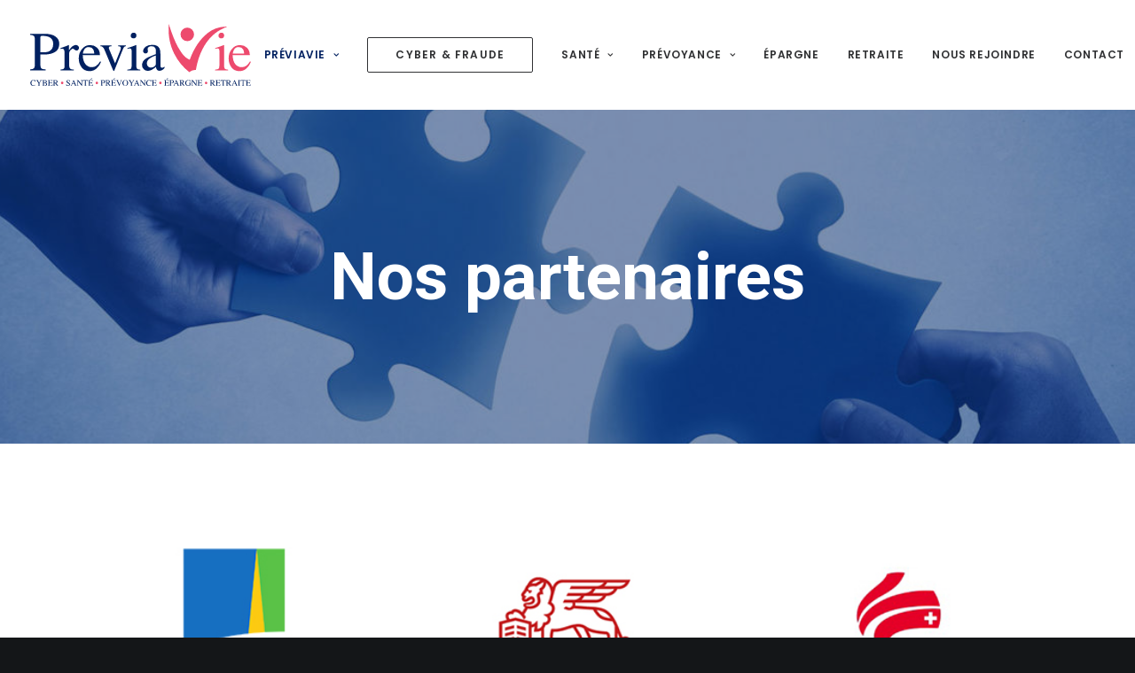

--- FILE ---
content_type: text/html; charset=UTF-8
request_url: https://www.previavie.com/nos-partenaires/
body_size: 12360
content:
<!DOCTYPE html>
<html class="no-touch" lang="fr-FR" xmlns="http://www.w3.org/1999/xhtml">
<head>
<meta http-equiv="Content-Type" content="text/html; charset=UTF-8">
<meta name="viewport" content="width=device-width, initial-scale=1">
<link rel="profile" href="http://gmpg.org/xfn/11">
<link rel="pingback" href="https://www.previavie.com/xmlrpc.php">
<title>Nos partenaires &#8211; PreviaVie</title>
<meta name='robots' content='max-image-preview:large' />
	<style>img:is([sizes="auto" i], [sizes^="auto," i]) { contain-intrinsic-size: 3000px 1500px }</style>
	<link rel='dns-prefetch' href='//fonts.googleapis.com' />
<link rel="alternate" type="application/rss+xml" title="PreviaVie &raquo; Flux" href="https://www.previavie.com/feed/" />
<link rel="alternate" type="application/rss+xml" title="PreviaVie &raquo; Flux des commentaires" href="https://www.previavie.com/comments/feed/" />
<script type="text/javascript">
/* <![CDATA[ */
window._wpemojiSettings = {"baseUrl":"https:\/\/s.w.org\/images\/core\/emoji\/16.0.1\/72x72\/","ext":".png","svgUrl":"https:\/\/s.w.org\/images\/core\/emoji\/16.0.1\/svg\/","svgExt":".svg","source":{"concatemoji":"https:\/\/www.previavie.com\/wp-includes\/js\/wp-emoji-release.min.js?ver=6.8.3"}};
/*! This file is auto-generated */
!function(s,n){var o,i,e;function c(e){try{var t={supportTests:e,timestamp:(new Date).valueOf()};sessionStorage.setItem(o,JSON.stringify(t))}catch(e){}}function p(e,t,n){e.clearRect(0,0,e.canvas.width,e.canvas.height),e.fillText(t,0,0);var t=new Uint32Array(e.getImageData(0,0,e.canvas.width,e.canvas.height).data),a=(e.clearRect(0,0,e.canvas.width,e.canvas.height),e.fillText(n,0,0),new Uint32Array(e.getImageData(0,0,e.canvas.width,e.canvas.height).data));return t.every(function(e,t){return e===a[t]})}function u(e,t){e.clearRect(0,0,e.canvas.width,e.canvas.height),e.fillText(t,0,0);for(var n=e.getImageData(16,16,1,1),a=0;a<n.data.length;a++)if(0!==n.data[a])return!1;return!0}function f(e,t,n,a){switch(t){case"flag":return n(e,"\ud83c\udff3\ufe0f\u200d\u26a7\ufe0f","\ud83c\udff3\ufe0f\u200b\u26a7\ufe0f")?!1:!n(e,"\ud83c\udde8\ud83c\uddf6","\ud83c\udde8\u200b\ud83c\uddf6")&&!n(e,"\ud83c\udff4\udb40\udc67\udb40\udc62\udb40\udc65\udb40\udc6e\udb40\udc67\udb40\udc7f","\ud83c\udff4\u200b\udb40\udc67\u200b\udb40\udc62\u200b\udb40\udc65\u200b\udb40\udc6e\u200b\udb40\udc67\u200b\udb40\udc7f");case"emoji":return!a(e,"\ud83e\udedf")}return!1}function g(e,t,n,a){var r="undefined"!=typeof WorkerGlobalScope&&self instanceof WorkerGlobalScope?new OffscreenCanvas(300,150):s.createElement("canvas"),o=r.getContext("2d",{willReadFrequently:!0}),i=(o.textBaseline="top",o.font="600 32px Arial",{});return e.forEach(function(e){i[e]=t(o,e,n,a)}),i}function t(e){var t=s.createElement("script");t.src=e,t.defer=!0,s.head.appendChild(t)}"undefined"!=typeof Promise&&(o="wpEmojiSettingsSupports",i=["flag","emoji"],n.supports={everything:!0,everythingExceptFlag:!0},e=new Promise(function(e){s.addEventListener("DOMContentLoaded",e,{once:!0})}),new Promise(function(t){var n=function(){try{var e=JSON.parse(sessionStorage.getItem(o));if("object"==typeof e&&"number"==typeof e.timestamp&&(new Date).valueOf()<e.timestamp+604800&&"object"==typeof e.supportTests)return e.supportTests}catch(e){}return null}();if(!n){if("undefined"!=typeof Worker&&"undefined"!=typeof OffscreenCanvas&&"undefined"!=typeof URL&&URL.createObjectURL&&"undefined"!=typeof Blob)try{var e="postMessage("+g.toString()+"("+[JSON.stringify(i),f.toString(),p.toString(),u.toString()].join(",")+"));",a=new Blob([e],{type:"text/javascript"}),r=new Worker(URL.createObjectURL(a),{name:"wpTestEmojiSupports"});return void(r.onmessage=function(e){c(n=e.data),r.terminate(),t(n)})}catch(e){}c(n=g(i,f,p,u))}t(n)}).then(function(e){for(var t in e)n.supports[t]=e[t],n.supports.everything=n.supports.everything&&n.supports[t],"flag"!==t&&(n.supports.everythingExceptFlag=n.supports.everythingExceptFlag&&n.supports[t]);n.supports.everythingExceptFlag=n.supports.everythingExceptFlag&&!n.supports.flag,n.DOMReady=!1,n.readyCallback=function(){n.DOMReady=!0}}).then(function(){return e}).then(function(){var e;n.supports.everything||(n.readyCallback(),(e=n.source||{}).concatemoji?t(e.concatemoji):e.wpemoji&&e.twemoji&&(t(e.twemoji),t(e.wpemoji)))}))}((window,document),window._wpemojiSettings);
/* ]]> */
</script>
<style id='wp-emoji-styles-inline-css' type='text/css'>

	img.wp-smiley, img.emoji {
		display: inline !important;
		border: none !important;
		box-shadow: none !important;
		height: 1em !important;
		width: 1em !important;
		margin: 0 0.07em !important;
		vertical-align: -0.1em !important;
		background: none !important;
		padding: 0 !important;
	}
</style>
<link rel='stylesheet' id='wp-block-library-css' href='https://www.previavie.com/wp-includes/css/dist/block-library/style.min.css?ver=6.8.3' type='text/css' media='all' />
<style id='classic-theme-styles-inline-css' type='text/css'>
/*! This file is auto-generated */
.wp-block-button__link{color:#fff;background-color:#32373c;border-radius:9999px;box-shadow:none;text-decoration:none;padding:calc(.667em + 2px) calc(1.333em + 2px);font-size:1.125em}.wp-block-file__button{background:#32373c;color:#fff;text-decoration:none}
</style>
<style id='global-styles-inline-css' type='text/css'>
:root{--wp--preset--aspect-ratio--square: 1;--wp--preset--aspect-ratio--4-3: 4/3;--wp--preset--aspect-ratio--3-4: 3/4;--wp--preset--aspect-ratio--3-2: 3/2;--wp--preset--aspect-ratio--2-3: 2/3;--wp--preset--aspect-ratio--16-9: 16/9;--wp--preset--aspect-ratio--9-16: 9/16;--wp--preset--color--black: #000000;--wp--preset--color--cyan-bluish-gray: #abb8c3;--wp--preset--color--white: #ffffff;--wp--preset--color--pale-pink: #f78da7;--wp--preset--color--vivid-red: #cf2e2e;--wp--preset--color--luminous-vivid-orange: #ff6900;--wp--preset--color--luminous-vivid-amber: #fcb900;--wp--preset--color--light-green-cyan: #7bdcb5;--wp--preset--color--vivid-green-cyan: #00d084;--wp--preset--color--pale-cyan-blue: #8ed1fc;--wp--preset--color--vivid-cyan-blue: #0693e3;--wp--preset--color--vivid-purple: #9b51e0;--wp--preset--gradient--vivid-cyan-blue-to-vivid-purple: linear-gradient(135deg,rgba(6,147,227,1) 0%,rgb(155,81,224) 100%);--wp--preset--gradient--light-green-cyan-to-vivid-green-cyan: linear-gradient(135deg,rgb(122,220,180) 0%,rgb(0,208,130) 100%);--wp--preset--gradient--luminous-vivid-amber-to-luminous-vivid-orange: linear-gradient(135deg,rgba(252,185,0,1) 0%,rgba(255,105,0,1) 100%);--wp--preset--gradient--luminous-vivid-orange-to-vivid-red: linear-gradient(135deg,rgba(255,105,0,1) 0%,rgb(207,46,46) 100%);--wp--preset--gradient--very-light-gray-to-cyan-bluish-gray: linear-gradient(135deg,rgb(238,238,238) 0%,rgb(169,184,195) 100%);--wp--preset--gradient--cool-to-warm-spectrum: linear-gradient(135deg,rgb(74,234,220) 0%,rgb(151,120,209) 20%,rgb(207,42,186) 40%,rgb(238,44,130) 60%,rgb(251,105,98) 80%,rgb(254,248,76) 100%);--wp--preset--gradient--blush-light-purple: linear-gradient(135deg,rgb(255,206,236) 0%,rgb(152,150,240) 100%);--wp--preset--gradient--blush-bordeaux: linear-gradient(135deg,rgb(254,205,165) 0%,rgb(254,45,45) 50%,rgb(107,0,62) 100%);--wp--preset--gradient--luminous-dusk: linear-gradient(135deg,rgb(255,203,112) 0%,rgb(199,81,192) 50%,rgb(65,88,208) 100%);--wp--preset--gradient--pale-ocean: linear-gradient(135deg,rgb(255,245,203) 0%,rgb(182,227,212) 50%,rgb(51,167,181) 100%);--wp--preset--gradient--electric-grass: linear-gradient(135deg,rgb(202,248,128) 0%,rgb(113,206,126) 100%);--wp--preset--gradient--midnight: linear-gradient(135deg,rgb(2,3,129) 0%,rgb(40,116,252) 100%);--wp--preset--font-size--small: 13px;--wp--preset--font-size--medium: 20px;--wp--preset--font-size--large: 36px;--wp--preset--font-size--x-large: 42px;--wp--preset--spacing--20: 0.44rem;--wp--preset--spacing--30: 0.67rem;--wp--preset--spacing--40: 1rem;--wp--preset--spacing--50: 1.5rem;--wp--preset--spacing--60: 2.25rem;--wp--preset--spacing--70: 3.38rem;--wp--preset--spacing--80: 5.06rem;--wp--preset--shadow--natural: 6px 6px 9px rgba(0, 0, 0, 0.2);--wp--preset--shadow--deep: 12px 12px 50px rgba(0, 0, 0, 0.4);--wp--preset--shadow--sharp: 6px 6px 0px rgba(0, 0, 0, 0.2);--wp--preset--shadow--outlined: 6px 6px 0px -3px rgba(255, 255, 255, 1), 6px 6px rgba(0, 0, 0, 1);--wp--preset--shadow--crisp: 6px 6px 0px rgba(0, 0, 0, 1);}:where(.is-layout-flex){gap: 0.5em;}:where(.is-layout-grid){gap: 0.5em;}body .is-layout-flex{display: flex;}.is-layout-flex{flex-wrap: wrap;align-items: center;}.is-layout-flex > :is(*, div){margin: 0;}body .is-layout-grid{display: grid;}.is-layout-grid > :is(*, div){margin: 0;}:where(.wp-block-columns.is-layout-flex){gap: 2em;}:where(.wp-block-columns.is-layout-grid){gap: 2em;}:where(.wp-block-post-template.is-layout-flex){gap: 1.25em;}:where(.wp-block-post-template.is-layout-grid){gap: 1.25em;}.has-black-color{color: var(--wp--preset--color--black) !important;}.has-cyan-bluish-gray-color{color: var(--wp--preset--color--cyan-bluish-gray) !important;}.has-white-color{color: var(--wp--preset--color--white) !important;}.has-pale-pink-color{color: var(--wp--preset--color--pale-pink) !important;}.has-vivid-red-color{color: var(--wp--preset--color--vivid-red) !important;}.has-luminous-vivid-orange-color{color: var(--wp--preset--color--luminous-vivid-orange) !important;}.has-luminous-vivid-amber-color{color: var(--wp--preset--color--luminous-vivid-amber) !important;}.has-light-green-cyan-color{color: var(--wp--preset--color--light-green-cyan) !important;}.has-vivid-green-cyan-color{color: var(--wp--preset--color--vivid-green-cyan) !important;}.has-pale-cyan-blue-color{color: var(--wp--preset--color--pale-cyan-blue) !important;}.has-vivid-cyan-blue-color{color: var(--wp--preset--color--vivid-cyan-blue) !important;}.has-vivid-purple-color{color: var(--wp--preset--color--vivid-purple) !important;}.has-black-background-color{background-color: var(--wp--preset--color--black) !important;}.has-cyan-bluish-gray-background-color{background-color: var(--wp--preset--color--cyan-bluish-gray) !important;}.has-white-background-color{background-color: var(--wp--preset--color--white) !important;}.has-pale-pink-background-color{background-color: var(--wp--preset--color--pale-pink) !important;}.has-vivid-red-background-color{background-color: var(--wp--preset--color--vivid-red) !important;}.has-luminous-vivid-orange-background-color{background-color: var(--wp--preset--color--luminous-vivid-orange) !important;}.has-luminous-vivid-amber-background-color{background-color: var(--wp--preset--color--luminous-vivid-amber) !important;}.has-light-green-cyan-background-color{background-color: var(--wp--preset--color--light-green-cyan) !important;}.has-vivid-green-cyan-background-color{background-color: var(--wp--preset--color--vivid-green-cyan) !important;}.has-pale-cyan-blue-background-color{background-color: var(--wp--preset--color--pale-cyan-blue) !important;}.has-vivid-cyan-blue-background-color{background-color: var(--wp--preset--color--vivid-cyan-blue) !important;}.has-vivid-purple-background-color{background-color: var(--wp--preset--color--vivid-purple) !important;}.has-black-border-color{border-color: var(--wp--preset--color--black) !important;}.has-cyan-bluish-gray-border-color{border-color: var(--wp--preset--color--cyan-bluish-gray) !important;}.has-white-border-color{border-color: var(--wp--preset--color--white) !important;}.has-pale-pink-border-color{border-color: var(--wp--preset--color--pale-pink) !important;}.has-vivid-red-border-color{border-color: var(--wp--preset--color--vivid-red) !important;}.has-luminous-vivid-orange-border-color{border-color: var(--wp--preset--color--luminous-vivid-orange) !important;}.has-luminous-vivid-amber-border-color{border-color: var(--wp--preset--color--luminous-vivid-amber) !important;}.has-light-green-cyan-border-color{border-color: var(--wp--preset--color--light-green-cyan) !important;}.has-vivid-green-cyan-border-color{border-color: var(--wp--preset--color--vivid-green-cyan) !important;}.has-pale-cyan-blue-border-color{border-color: var(--wp--preset--color--pale-cyan-blue) !important;}.has-vivid-cyan-blue-border-color{border-color: var(--wp--preset--color--vivid-cyan-blue) !important;}.has-vivid-purple-border-color{border-color: var(--wp--preset--color--vivid-purple) !important;}.has-vivid-cyan-blue-to-vivid-purple-gradient-background{background: var(--wp--preset--gradient--vivid-cyan-blue-to-vivid-purple) !important;}.has-light-green-cyan-to-vivid-green-cyan-gradient-background{background: var(--wp--preset--gradient--light-green-cyan-to-vivid-green-cyan) !important;}.has-luminous-vivid-amber-to-luminous-vivid-orange-gradient-background{background: var(--wp--preset--gradient--luminous-vivid-amber-to-luminous-vivid-orange) !important;}.has-luminous-vivid-orange-to-vivid-red-gradient-background{background: var(--wp--preset--gradient--luminous-vivid-orange-to-vivid-red) !important;}.has-very-light-gray-to-cyan-bluish-gray-gradient-background{background: var(--wp--preset--gradient--very-light-gray-to-cyan-bluish-gray) !important;}.has-cool-to-warm-spectrum-gradient-background{background: var(--wp--preset--gradient--cool-to-warm-spectrum) !important;}.has-blush-light-purple-gradient-background{background: var(--wp--preset--gradient--blush-light-purple) !important;}.has-blush-bordeaux-gradient-background{background: var(--wp--preset--gradient--blush-bordeaux) !important;}.has-luminous-dusk-gradient-background{background: var(--wp--preset--gradient--luminous-dusk) !important;}.has-pale-ocean-gradient-background{background: var(--wp--preset--gradient--pale-ocean) !important;}.has-electric-grass-gradient-background{background: var(--wp--preset--gradient--electric-grass) !important;}.has-midnight-gradient-background{background: var(--wp--preset--gradient--midnight) !important;}.has-small-font-size{font-size: var(--wp--preset--font-size--small) !important;}.has-medium-font-size{font-size: var(--wp--preset--font-size--medium) !important;}.has-large-font-size{font-size: var(--wp--preset--font-size--large) !important;}.has-x-large-font-size{font-size: var(--wp--preset--font-size--x-large) !important;}
:where(.wp-block-post-template.is-layout-flex){gap: 1.25em;}:where(.wp-block-post-template.is-layout-grid){gap: 1.25em;}
:where(.wp-block-columns.is-layout-flex){gap: 2em;}:where(.wp-block-columns.is-layout-grid){gap: 2em;}
:root :where(.wp-block-pullquote){font-size: 1.5em;line-height: 1.6;}
</style>
<link rel='stylesheet' id='uncodefont-google-css' href='//fonts.googleapis.com/css?family=Poppins%3A300%2Cregular%2C500%2C600%2C700%7CDroid+Serif%3Aregular%2Citalic%2C700%2C700italic%7CPlayfair+Display%3Aregular%2Citalic%2C700%2C700italic%2C900%2C900italic%7CRoboto%3A100%2C100italic%2C300%2C300italic%2Cregular%2Citalic%2C500%2C500italic%2C700%2C700italic%2C900%2C900italic%7CQuicksand%3A300%2Cregular%2C500%2C700%7CLora%3Aregular%2Citalic%2C700%2C700italic%7CRoboto+Condensed%3A300%2C300italic%2Cregular%2Citalic%2C700%2C700italic&#038;subset=devanagari%2Clatin-ext%2Clatin%2Ccyrillic%2Cvietnamese%2Cgreek%2Ccyrillic-ext%2Cgreek-ext&#038;ver=2.9.4.4' type='text/css' media='all' />
<link rel='stylesheet' id='uncode-privacy-css' href='https://www.previavie.com/wp-content/plugins/uncode-privacy/assets/css/uncode-privacy-public.css?ver=2.2.7' type='text/css' media='all' />
<link rel='stylesheet' id='uncode-style-css' href='https://www.previavie.com/wp-content/themes/uncode/library/css/style.css?ver=627670284' type='text/css' media='all' />
<style id='uncode-style-inline-css' type='text/css'>

@media (max-width: 959px) { .navbar-brand > * { height: 40px !important;}}
@media (min-width: 960px) { .limit-width { max-width: 1200px; margin: auto;}}
.menu-primary ul.menu-smart > li > a, .menu-primary ul.menu-smart li.dropdown > a, .menu-primary ul.menu-smart li.mega-menu > a, .vmenu-container ul.menu-smart > li > a, .vmenu-container ul.menu-smart li.dropdown > a { text-transform: uppercase; }
.menu-primary ul.menu-smart ul a, .vmenu-container ul.menu-smart ul a { text-transform: uppercase; }
#changer-back-color { transition: background-color 1000ms cubic-bezier(0.25, 1, 0.5, 1) !important; } #changer-back-color > div { transition: opacity 1000ms cubic-bezier(0.25, 1, 0.5, 1) !important; } body.bg-changer-init.disable-hover .main-wrapper .style-light,  body.bg-changer-init.disable-hover .main-wrapper .style-light h1,  body.bg-changer-init.disable-hover .main-wrapper .style-light h2, body.bg-changer-init.disable-hover .main-wrapper .style-light h3, body.bg-changer-init.disable-hover .main-wrapper .style-light h4, body.bg-changer-init.disable-hover .main-wrapper .style-light h5, body.bg-changer-init.disable-hover .main-wrapper .style-light h6, body.bg-changer-init.disable-hover .main-wrapper .style-light a, body.bg-changer-init.disable-hover .main-wrapper .style-dark, body.bg-changer-init.disable-hover .main-wrapper .style-dark h1, body.bg-changer-init.disable-hover .main-wrapper .style-dark h2, body.bg-changer-init.disable-hover .main-wrapper .style-dark h3, body.bg-changer-init.disable-hover .main-wrapper .style-dark h4, body.bg-changer-init.disable-hover .main-wrapper .style-dark h5, body.bg-changer-init.disable-hover .main-wrapper .style-dark h6, body.bg-changer-init.disable-hover .main-wrapper .style-dark a { transition: color 1000ms cubic-bezier(0.25, 1, 0.5, 1) !important; }
</style>
<link rel='stylesheet' id='uncode-icons-css' href='https://www.previavie.com/wp-content/themes/uncode/library/css/uncode-icons.css?ver=627670284' type='text/css' media='all' />
<link rel='stylesheet' id='uncode-custom-style-css' href='https://www.previavie.com/wp-content/themes/uncode/library/css/style-custom.css?ver=627670284' type='text/css' media='all' />
<script type="text/javascript" src="https://www.previavie.com/wp-includes/js/jquery/jquery.min.js?ver=3.7.1" id="jquery-core-js"></script>
<script type="text/javascript" src="https://www.previavie.com/wp-includes/js/jquery/jquery-migrate.min.js?ver=3.4.1" id="jquery-migrate-js"></script>
<script type="text/javascript" src="/wp-content/themes/uncode/library/js/ai-uncode.js" id="uncodeAI" data-home="/" data-path="/" data-breakpoints-images="258,516,720,1032,1440,2064,2880" id="ai-uncode-js"></script>
<script type="text/javascript" id="uncode-init-js-extra">
/* <![CDATA[ */
var SiteParameters = {"days":"jours","hours":"heures","minutes":"minutes","seconds":"secondes","constant_scroll":"on","scroll_speed":"2","parallax_factor":"0.25","loading":"Chargement...","slide_name":"slide","slide_footer":"footer","ajax_url":"https:\/\/www.previavie.com\/wp-admin\/admin-ajax.php","nonce_adaptive_images":"7366c26a97","nonce_srcset_async":"88ba50da25","enable_debug":"","block_mobile_videos":"","is_frontend_editor":"","main_width":["1200","px"],"mobile_parallax_allowed":"","listen_for_screen_update":"1","wireframes_plugin_active":"1","sticky_elements":"off","resize_quality":"70","register_metadata":"","bg_changer_time":"1000","update_wc_fragments":"1","optimize_shortpixel_image":"","menu_mobile_offcanvas_gap":"45","custom_cursor_selector":"[href], .trigger-overlay, .owl-next, .owl-prev, .owl-dot, input[type=\"submit\"], input[type=\"checkbox\"], button[type=\"submit\"], a[class^=\"ilightbox\"], .ilightbox-thumbnail, .ilightbox-prev, .ilightbox-next, .overlay-close, .unmodal-close, .qty-inset > span, .share-button li, .uncode-post-titles .tmb.tmb-click-area, .btn-link, .tmb-click-row .t-inside, .lg-outer button, .lg-thumb img, a[data-lbox], .uncode-close-offcanvas-overlay, .uncode-nav-next, .uncode-nav-prev, .uncode-nav-index","mobile_parallax_animation":"","lbox_enhanced":"","native_media_player":"","vimeoPlayerParams":"?autoplay=0","ajax_filter_key_search":"key","ajax_filter_key_unfilter":"unfilter","index_pagination_disable_scroll":"","index_pagination_scroll_to":"","uncode_wc_popup_cart_qty":"","disable_hover_hack":"","uncode_nocookie":"","menuHideOnClick":"1","smoothScroll":"","smoothScrollDisableHover":"","smoothScrollQuery":"960","uncode_force_onepage_dots":"","uncode_smooth_scroll_safe":"","uncode_lb_add_galleries":", .gallery","uncode_lb_add_items":", .gallery .gallery-item a","uncode_prev_label":"Previous","uncode_next_label":"Suivant","uncode_slide_label":"Slide","uncode_share_label":"Share on %","uncode_has_ligatures":"","uncode_is_accessible":"","uncode_carousel_itemSelector":"*:not(.hidden)","uncode_adaptive":"1","ai_breakpoints":"258,516,720,1032,1440,2064,2880","uncode_limit_width":"1200px"};
/* ]]> */
</script>
<script type="text/javascript" src="https://www.previavie.com/wp-content/themes/uncode/library/js/init.js?ver=627670284" id="uncode-init-js"></script>
<script></script><link rel="https://api.w.org/" href="https://www.previavie.com/wp-json/" /><link rel="alternate" title="JSON" type="application/json" href="https://www.previavie.com/wp-json/wp/v2/pages/83270" /><link rel="EditURI" type="application/rsd+xml" title="RSD" href="https://www.previavie.com/xmlrpc.php?rsd" />
<meta name="generator" content="WordPress 6.8.3" />
<link rel="canonical" href="https://www.previavie.com/nos-partenaires/" />
<link rel='shortlink' href='https://www.previavie.com/?p=83270' />
<link rel="alternate" title="oEmbed (JSON)" type="application/json+oembed" href="https://www.previavie.com/wp-json/oembed/1.0/embed?url=https%3A%2F%2Fwww.previavie.com%2Fnos-partenaires%2F" />
<link rel="alternate" title="oEmbed (XML)" type="text/xml+oembed" href="https://www.previavie.com/wp-json/oembed/1.0/embed?url=https%3A%2F%2Fwww.previavie.com%2Fnos-partenaires%2F&#038;format=xml" />
<style type="text/css">.recentcomments a{display:inline !important;padding:0 !important;margin:0 !important;}</style><link rel="icon" href="https://www.previavie.com/wp-content/uploads/2020/06/cropped-Favicon-32x32.png" sizes="32x32" />
<link rel="icon" href="https://www.previavie.com/wp-content/uploads/2020/06/cropped-Favicon-192x192.png" sizes="192x192" />
<link rel="apple-touch-icon" href="https://www.previavie.com/wp-content/uploads/2020/06/cropped-Favicon-180x180.png" />
<meta name="msapplication-TileImage" content="https://www.previavie.com/wp-content/uploads/2020/06/cropped-Favicon-270x270.png" />
<noscript><style> .wpb_animate_when_almost_visible { opacity: 1; }</style></noscript>				<style type="text/css" id="c4wp-checkout-css">
					.woocommerce-checkout .c4wp_captcha_field {
						margin-bottom: 10px;
						margin-top: 15px;
						position: relative;
						display: inline-block;
					}
				</style>
							<style type="text/css" id="c4wp-v3-lp-form-css">
				.login #login, .login #lostpasswordform {
					min-width: 350px !important;
				}
				.wpforms-field-c4wp iframe {
					width: 100% !important;
				}
			</style>
			</head>
<body class="wp-singular page-template-default page page-id-83270 wp-theme-uncode  style-color-wayh-bg hormenu-position-left megamenu-full-submenu hmenu hmenu-position-right header-full-width main-center-align menu-sticky-mobile menu-mobile-centered menu-mobile-animated mobile-parallax-not-allowed ilb-no-bounce unreg qw-body-scroll-disabled menu-sticky-fix no-qty-fx wpb-js-composer js-comp-ver-8.5 vc_responsive" data-border="0">

			<div id="vh_layout_help"></div><div class="body-borders" data-border="0"><div class="top-border body-border-shadow"></div><div class="right-border body-border-shadow"></div><div class="bottom-border body-border-shadow"></div><div class="left-border body-border-shadow"></div><div class="top-border style-light-bg"></div><div class="right-border style-light-bg"></div><div class="bottom-border style-light-bg"></div><div class="left-border style-light-bg"></div></div>	<div class="box-wrapper">
		<div class="box-container">
		<script type="text/javascript" id="initBox">UNCODE.initBox();</script>
		<div class="menu-wrapper menu-shrink menu-sticky menu-sticky-mobile">
													
													<header id="masthead" class="navbar menu-primary menu-light submenu-light menu-transparent menu-add-padding style-light-original single-h-padding menu-absolute menu-animated menu-with-logo">
														<div class="menu-container style-color-xsdn-bg menu-no-borders" role="navigation">
															<div class="row-menu">
																<div class="row-menu-inner">
																	<div id="logo-container-mobile" class="col-lg-0 logo-container middle">
																		<div id="main-logo" class="navbar-header style-light">
																			<a href="https://www.previavie.com/" class="navbar-brand" data-minheight="25" aria-label="PreviaVie"><div class="logo-image main-logo logo-skinnable" data-maxheight="70" style="height: 70px;"><img decoding="async" src="https://www.previavie.com/wp-content/uploads/2021/11/logo-Previavie.svg" alt="logo" width="1" height="1" class="img-responsive" /></div></a>
																		</div>
																		<div class="mmb-container"><div class="mobile-additional-icons"></div><div class="mobile-menu-button mobile-menu-button-light lines-button" aria-label="Toggle menu" role="button" tabindex="0"><span class="lines"><span></span></span></div></div>
																	</div>
																	<div class="col-lg-12 main-menu-container middle">
																		<div class="menu-horizontal menu-dd-shadow-lg ">
																			<div class="menu-horizontal-inner">
																				<div class="nav navbar-nav navbar-main navbar-nav-last"><ul id="menu-previavie-menu" class="menu-primary-inner menu-smart sm" role="menu"><li role="menuitem"  id="menu-item-83119" class="menu-item menu-item-type-post_type menu-item-object-page current-menu-ancestor current-menu-parent current_page_parent current_page_ancestor menu-item-has-children menu-item-83119 dropdown menu-item-link"><a href="https://www.previavie.com/presentation/" data-toggle="dropdown" class="dropdown-toggle" data-type="title">Préviavie<i class="fa fa-angle-down fa-dropdown"></i></a>
<ul role="menu" class="drop-menu">
	<li role="menuitem"  id="menu-item-83260" class="menu-item menu-item-type-post_type menu-item-object-page menu-item-83260"><a href="https://www.previavie.com/presentation/">Présentation<i class="fa fa-angle-right fa-dropdown"></i></a></li>
	<li role="menuitem"  id="menu-item-83254" class="menu-item menu-item-type-post_type menu-item-object-page menu-item-83254"><a href="https://www.previavie.com/nos-engagements-et-valeurs/">Nos engagements et valeurs<i class="fa fa-angle-right fa-dropdown"></i></a></li>
	<li role="menuitem"  id="menu-item-83304" class="menu-item menu-item-type-post_type menu-item-object-page current-menu-item page_item page-item-83270 current_page_item menu-item-83304 active"><a href="https://www.previavie.com/nos-partenaires/">Nos partenaires<i class="fa fa-angle-right fa-dropdown"></i></a></li>
</ul>
</li>
<li role="menuitem"  id="menu-item-84460" class="menu-item-button"><a href="https://cyber.previavie.com"><div class="menu-btn-table"><div class="menu-btn-cell"><div class="menu-item menu-item-type-custom menu-item-object-custom menu-item-84460 menu-btn-container btn"><span>Cyber &#038; fraude</span></div></div></div></a></li>
<li role="menuitem"  id="menu-item-83113" class="menu-item menu-item-type-post_type menu-item-object-page menu-item-has-children menu-item-83113 dropdown menu-item-link"><a href="https://www.previavie.com/sante-tns/" data-toggle="dropdown" class="dropdown-toggle" data-type="title">Santé<i class="fa fa-angle-down fa-dropdown"></i></a>
<ul role="menu" class="drop-menu">
	<li role="menuitem"  id="menu-item-83255" class="menu-item menu-item-type-post_type menu-item-object-page menu-item-83255"><a href="https://www.previavie.com/sante-tns/">Santé TNS<i class="fa fa-angle-right fa-dropdown"></i></a></li>
	<li role="menuitem"  id="menu-item-83256" class="menu-item menu-item-type-post_type menu-item-object-page menu-item-83256"><a href="https://www.previavie.com/sante-collective/">Santé Collective<i class="fa fa-angle-right fa-dropdown"></i></a></li>
</ul>
</li>
<li role="menuitem"  id="menu-item-83125" class="menu-item menu-item-type-post_type menu-item-object-page menu-item-has-children menu-item-83125 dropdown menu-item-link"><a href="https://www.previavie.com/prevoyance-tns/" data-toggle="dropdown" class="dropdown-toggle" data-type="title">Prévoyance<i class="fa fa-angle-down fa-dropdown"></i></a>
<ul role="menu" class="drop-menu">
	<li role="menuitem"  id="menu-item-83257" class="menu-item menu-item-type-post_type menu-item-object-page menu-item-83257"><a href="https://www.previavie.com/prevoyance-tns/">Prévoyance TNS<i class="fa fa-angle-right fa-dropdown"></i></a></li>
	<li role="menuitem"  id="menu-item-83258" class="menu-item menu-item-type-post_type menu-item-object-page menu-item-83258"><a href="https://www.previavie.com/prevoyance-collective/">Prévoyance Collective<i class="fa fa-angle-right fa-dropdown"></i></a></li>
</ul>
</li>
<li role="menuitem"  id="menu-item-83118" class="menu-item menu-item-type-post_type menu-item-object-page menu-item-83118 menu-item-link"><a href="https://www.previavie.com/epargne/">Épargne<i class="fa fa-angle-right fa-dropdown"></i></a></li>
<li role="menuitem"  id="menu-item-83112" class="menu-item menu-item-type-post_type menu-item-object-page menu-item-83112 menu-item-link"><a href="https://www.previavie.com/retraite/">Retraite<i class="fa fa-angle-right fa-dropdown"></i></a></li>
<li role="menuitem"  id="menu-item-83117" class="menu-item menu-item-type-post_type menu-item-object-page menu-item-83117 menu-item-link"><a href="https://www.previavie.com/nous-rejoindre/">Nous rejoindre<i class="fa fa-angle-right fa-dropdown"></i></a></li>
<li role="menuitem"  id="menu-item-83116" class="menu-item menu-item-type-post_type menu-item-object-page menu-item-83116 menu-item-link"><a href="https://www.previavie.com/nous-contacter/">Contact<i class="fa fa-angle-right fa-dropdown"></i></a></li>
</ul></div><div class="uncode-close-offcanvas-mobile lines-button close navbar-mobile-el"><span class="lines"></span></div></div>
																		</div>
																	</div>
																</div>
															</div></div>
													</header>
												</div>			<script type="text/javascript" id="fixMenuHeight">UNCODE.fixMenuHeight();</script>
						<div class="main-wrapper">
				<div class="main-container">
					<div class="page-wrapper" role="main">
						<div class="sections-container" id="sections-container">
<script type="text/javascript">UNCODE.initHeader();</script><article id="post-83270" class="page-body style-color-xsdn-bg post-83270 page type-page status-publish hentry">
						<div class="post-wrapper">
							<div class="post-body"><div class="post-content un-no-sidebar-layout"><div data-parent="true" class="vc_row row-container with-parallax onepage-section" data-label="About Us" data-name="about-us" id="row-unique-0"><div class="row-background background-element">
											<div class="background-wrapper">
												<div class="background-inner adaptive-async" style="background-image: url(https://www.previavie.com/wp-content/uploads/2020/06/Depositphotos_38953755_ds-2-uai-258x93.jpg);background-repeat: no-repeat;background-position: center center;background-size: cover;" data-uniqueid="83900-110555" data-guid="https://www.previavie.com/wp-content/uploads/2020/06/Depositphotos_38953755_ds-2.jpg" data-path="2020/06/Depositphotos_38953755_ds-2.jpg" data-width="2000" data-height="722" data-singlew="12" data-singleh="null" data-crop=""></div>
												<div class="block-bg-overlay style-color-546253-bg" style="opacity: 0.5;"></div>
											</div>
										</div><div class="row exa-top-padding exa-bottom-padding single-h-padding full-width row-parent"><div class="wpb_row row-inner"><div class="wpb_column pos-middle pos-center align_center column_parent col-lg-12 double-internal-gutter"><div class="uncol style-light"  ><div class="uncoltable"><div class="uncell no-block-padding" ><div class="uncont" ><div class="vc_custom_heading_wrap "><div class="heading-text el-text bottom-t-top animate_when_almost_visible" data-delay="400"><h1 class="fontsize-338686 text-color-xsdn-color" ><span>Nos partenaires</span></h1></div><div class="clear"></div></div></div></div></div></div></div><script id="script-row-unique-0" data-row="script-row-unique-0" type="text/javascript" class="vc_controls">UNCODE.initRow(document.getElementById("row-unique-0"));</script></div></div></div><div data-parent="true" class="vc_row row-container" id="row-unique-1"><div class="row quad-top-padding quad-bottom-padding single-h-padding limit-width row-parent"><div class="wpb_row row-inner"><div class="wpb_column pos-top pos-center align_center column_parent col-lg-12 single-internal-gutter"><div class="uncol style-light"  ><div class="uncoltable"><div class="uncell no-block-padding" ><div class="uncont" ><div id="gallery-3" class="un-media-gallery isotope-system isotope-general-light grid-general-light">
					
	
	<div class="isotope-wrapper grid-wrapper px-gutter" >
									<div class="isotope-container isotope-layout style-masonry" data-type="masonry" data-layout="masonry" data-lg="1000" data-md="600" data-sm="480">
<div class="tmb tmb-no-double-tap tmb-iso-w4 tmb-iso-h4 tmb-light tmb-overlay-text-anim tmb-reveal-bottom tmb-overlay-anim tmb-overlay-middle tmb-overlay-text-center tmb-image-anim tmb-id-83285  tmb-img-ratio tmb-media-first tmb-media-last tmb-content-overlay tmb-no-bg tmb-lightbox" ><div class="t-inside animate_when_almost_visible bottom-t-top" data-delay="200"><div class="t-entry-visual"><div class="t-entry-visual-tc"><div class="t-entry-visual-cont"><div class="dummy" style="padding-top: 56.2%;"></div><a href="https://www.previavie.com/wp-content/uploads/2020/06/0000_1.jpg"  class="pushed" data-caption="" data-lbox="ilightbox_gallery-3" data-options="width:320,height:180,thumbnail: 'https://www.previavie.com/wp-content/uploads/2020/06/0000_1-300x169.jpg'" data-lb-index="0"><div class="t-entry-visual-overlay"><div class="t-entry-visual-overlay-in style-dark-bg" style="opacity: 0.5;"></div></div><div class="t-overlay-wrap"><div class="t-overlay-inner">
														<div class="t-overlay-content">
															<div class="t-overlay-text single-block-padding"><div class="t-entry"><i class="fa fa-search3 t-overlay-icon"></i></div></div></div></div></div><img decoding="async" class="adaptive-async wp-image-83285" src="https://www.previavie.com/wp-content/uploads/2020/06/0000_1-uai-258x145.jpg" width="258" height="145" alt="" data-uniqueid="83285-141597" data-guid="https://www.previavie.com/wp-content/uploads/2020/06/0000_1.jpg" data-path="2020/06/0000_1.jpg" data-width="320" data-height="180" data-singlew="4" data-singleh="2.25" data-crop="1" /></a></div>
					</div>
				</div></div></div><div class="tmb tmb-no-double-tap tmb-iso-w4 tmb-iso-h4 tmb-light tmb-overlay-text-anim tmb-reveal-bottom tmb-overlay-anim tmb-overlay-middle tmb-overlay-text-center tmb-image-anim tmb-id-83287  tmb-img-ratio tmb-media-first tmb-media-last tmb-content-overlay tmb-no-bg tmb-lightbox" ><div class="t-inside animate_when_almost_visible bottom-t-top" data-delay="200"><div class="t-entry-visual"><div class="t-entry-visual-tc"><div class="t-entry-visual-cont"><div class="dummy" style="padding-top: 56.2%;"></div><a href="https://www.previavie.com/wp-content/uploads/2020/06/0002_3.jpg"  class="pushed" data-caption="" data-lbox="ilightbox_gallery-3" data-options="width:320,height:180,thumbnail: 'https://www.previavie.com/wp-content/uploads/2020/06/0002_3-300x169.jpg'" data-lb-index="1"><div class="t-entry-visual-overlay"><div class="t-entry-visual-overlay-in style-dark-bg" style="opacity: 0.5;"></div></div><div class="t-overlay-wrap"><div class="t-overlay-inner">
														<div class="t-overlay-content">
															<div class="t-overlay-text single-block-padding"><div class="t-entry"><i class="fa fa-search3 t-overlay-icon"></i></div></div></div></div></div><img decoding="async" class="adaptive-async wp-image-83287" src="https://www.previavie.com/wp-content/uploads/2020/06/0002_3-uai-258x145.jpg" width="258" height="145" alt="" data-uniqueid="83287-102047" data-guid="https://www.previavie.com/wp-content/uploads/2020/06/0002_3.jpg" data-path="2020/06/0002_3.jpg" data-width="320" data-height="180" data-singlew="4" data-singleh="2.25" data-crop="1" /></a></div>
					</div>
				</div></div></div><div class="tmb tmb-no-double-tap tmb-iso-w4 tmb-iso-h4 tmb-light tmb-overlay-text-anim tmb-reveal-bottom tmb-overlay-anim tmb-overlay-middle tmb-overlay-text-center tmb-image-anim tmb-id-83286  tmb-img-ratio tmb-media-first tmb-media-last tmb-content-overlay tmb-no-bg tmb-lightbox" ><div class="t-inside animate_when_almost_visible bottom-t-top" data-delay="200"><div class="t-entry-visual"><div class="t-entry-visual-tc"><div class="t-entry-visual-cont"><div class="dummy" style="padding-top: 56.2%;"></div><a href="https://www.previavie.com/wp-content/uploads/2020/06/0001_2.jpg"  class="pushed" data-caption="" data-lbox="ilightbox_gallery-3" data-options="width:320,height:180,thumbnail: 'https://www.previavie.com/wp-content/uploads/2020/06/0001_2-300x169.jpg'" data-lb-index="2"><div class="t-entry-visual-overlay"><div class="t-entry-visual-overlay-in style-dark-bg" style="opacity: 0.5;"></div></div><div class="t-overlay-wrap"><div class="t-overlay-inner">
														<div class="t-overlay-content">
															<div class="t-overlay-text single-block-padding"><div class="t-entry"><i class="fa fa-search3 t-overlay-icon"></i></div></div></div></div></div><img decoding="async" class="adaptive-async wp-image-83286" src="https://www.previavie.com/wp-content/uploads/2020/06/0001_2-uai-258x145.jpg" width="258" height="145" alt="" data-uniqueid="83286-972759" data-guid="https://www.previavie.com/wp-content/uploads/2020/06/0001_2.jpg" data-path="2020/06/0001_2.jpg" data-width="320" data-height="180" data-singlew="4" data-singleh="2.25" data-crop="1" /></a></div>
					</div>
				</div></div></div><div class="tmb tmb-no-double-tap tmb-iso-w4 tmb-iso-h4 tmb-light tmb-overlay-text-anim tmb-reveal-bottom tmb-overlay-anim tmb-overlay-middle tmb-overlay-text-center tmb-image-anim tmb-id-83290  tmb-img-ratio tmb-media-first tmb-media-last tmb-content-overlay tmb-no-bg tmb-lightbox" ><div class="t-inside animate_when_almost_visible bottom-t-top" data-delay="200"><div class="t-entry-visual"><div class="t-entry-visual-tc"><div class="t-entry-visual-cont"><div class="dummy" style="padding-top: 56.2%;"></div><a href="https://www.previavie.com/wp-content/uploads/2020/06/0005_6.jpg"  class="pushed" data-caption="" data-lbox="ilightbox_gallery-3" data-options="width:320,height:180,thumbnail: 'https://www.previavie.com/wp-content/uploads/2020/06/0005_6-300x169.jpg'" data-lb-index="3"><div class="t-entry-visual-overlay"><div class="t-entry-visual-overlay-in style-dark-bg" style="opacity: 0.5;"></div></div><div class="t-overlay-wrap"><div class="t-overlay-inner">
														<div class="t-overlay-content">
															<div class="t-overlay-text single-block-padding"><div class="t-entry"><i class="fa fa-search3 t-overlay-icon"></i></div></div></div></div></div><img decoding="async" class="adaptive-async wp-image-83290" src="https://www.previavie.com/wp-content/uploads/2020/06/0005_6-uai-258x145.jpg" width="258" height="145" alt="" data-uniqueid="83290-988735" data-guid="https://www.previavie.com/wp-content/uploads/2020/06/0005_6.jpg" data-path="2020/06/0005_6.jpg" data-width="320" data-height="180" data-singlew="4" data-singleh="2.25" data-crop="1" /></a></div>
					</div>
				</div></div></div><div class="tmb tmb-no-double-tap tmb-iso-w4 tmb-iso-h4 tmb-light tmb-overlay-text-anim tmb-reveal-bottom tmb-overlay-anim tmb-overlay-middle tmb-overlay-text-center tmb-image-anim tmb-id-83288  tmb-img-ratio tmb-media-first tmb-media-last tmb-content-overlay tmb-no-bg tmb-lightbox" ><div class="t-inside animate_when_almost_visible bottom-t-top" data-delay="200"><div class="t-entry-visual"><div class="t-entry-visual-tc"><div class="t-entry-visual-cont"><div class="dummy" style="padding-top: 56.2%;"></div><a href="https://www.previavie.com/wp-content/uploads/2020/06/0003_4.jpg"  class="pushed" data-caption="" data-lbox="ilightbox_gallery-3" data-options="width:320,height:180,thumbnail: 'https://www.previavie.com/wp-content/uploads/2020/06/0003_4-300x169.jpg'" data-lb-index="4"><div class="t-entry-visual-overlay"><div class="t-entry-visual-overlay-in style-dark-bg" style="opacity: 0.5;"></div></div><div class="t-overlay-wrap"><div class="t-overlay-inner">
														<div class="t-overlay-content">
															<div class="t-overlay-text single-block-padding"><div class="t-entry"><i class="fa fa-search3 t-overlay-icon"></i></div></div></div></div></div><img decoding="async" class="adaptive-async wp-image-83288" src="https://www.previavie.com/wp-content/uploads/2020/06/0003_4-uai-258x145.jpg" width="258" height="145" alt="" data-uniqueid="83288-157028" data-guid="https://www.previavie.com/wp-content/uploads/2020/06/0003_4.jpg" data-path="2020/06/0003_4.jpg" data-width="320" data-height="180" data-singlew="4" data-singleh="2.25" data-crop="1" /></a></div>
					</div>
				</div></div></div><div class="tmb tmb-no-double-tap tmb-iso-w4 tmb-iso-h4 tmb-light tmb-overlay-text-anim tmb-reveal-bottom tmb-overlay-anim tmb-overlay-middle tmb-overlay-text-center tmb-image-anim tmb-id-83289  tmb-img-ratio tmb-media-first tmb-media-last tmb-content-overlay tmb-no-bg tmb-lightbox" ><div class="t-inside animate_when_almost_visible bottom-t-top" data-delay="200"><div class="t-entry-visual"><div class="t-entry-visual-tc"><div class="t-entry-visual-cont"><div class="dummy" style="padding-top: 56.2%;"></div><a href="https://www.previavie.com/wp-content/uploads/2020/06/0004_5.jpg"  class="pushed" data-caption="" data-lbox="ilightbox_gallery-3" data-options="width:320,height:180,thumbnail: 'https://www.previavie.com/wp-content/uploads/2020/06/0004_5-300x169.jpg'" data-lb-index="5"><div class="t-entry-visual-overlay"><div class="t-entry-visual-overlay-in style-dark-bg" style="opacity: 0.5;"></div></div><div class="t-overlay-wrap"><div class="t-overlay-inner">
														<div class="t-overlay-content">
															<div class="t-overlay-text single-block-padding"><div class="t-entry"><i class="fa fa-search3 t-overlay-icon"></i></div></div></div></div></div><img decoding="async" class="adaptive-async wp-image-83289" src="https://www.previavie.com/wp-content/uploads/2020/06/0004_5-uai-258x145.jpg" width="258" height="145" alt="" data-uniqueid="83289-862265" data-guid="https://www.previavie.com/wp-content/uploads/2020/06/0004_5.jpg" data-path="2020/06/0004_5.jpg" data-width="320" data-height="180" data-singlew="4" data-singleh="2.25" data-crop="1" /></a></div>
					</div>
				</div></div></div><div class="tmb tmb-no-double-tap tmb-iso-w4 tmb-iso-h4 tmb-light tmb-overlay-text-anim tmb-reveal-bottom tmb-overlay-anim tmb-overlay-middle tmb-overlay-text-center tmb-image-anim tmb-id-83292  tmb-img-ratio tmb-media-first tmb-media-last tmb-content-overlay tmb-no-bg tmb-lightbox" ><div class="t-inside animate_when_almost_visible bottom-t-top" data-delay="200"><div class="t-entry-visual"><div class="t-entry-visual-tc"><div class="t-entry-visual-cont"><div class="dummy" style="padding-top: 56.2%;"></div><a href="https://www.previavie.com/wp-content/uploads/2020/06/0007_8.jpg"  class="pushed" data-caption="" data-lbox="ilightbox_gallery-3" data-options="width:320,height:180,thumbnail: 'https://www.previavie.com/wp-content/uploads/2020/06/0007_8-300x169.jpg'" data-lb-index="6"><div class="t-entry-visual-overlay"><div class="t-entry-visual-overlay-in style-dark-bg" style="opacity: 0.5;"></div></div><div class="t-overlay-wrap"><div class="t-overlay-inner">
														<div class="t-overlay-content">
															<div class="t-overlay-text single-block-padding"><div class="t-entry"><i class="fa fa-search3 t-overlay-icon"></i></div></div></div></div></div><img decoding="async" class="adaptive-async wp-image-83292" src="https://www.previavie.com/wp-content/uploads/2020/06/0007_8-uai-258x145.jpg" width="258" height="145" alt="" data-uniqueid="83292-143211" data-guid="https://www.previavie.com/wp-content/uploads/2020/06/0007_8.jpg" data-path="2020/06/0007_8.jpg" data-width="320" data-height="180" data-singlew="4" data-singleh="2.25" data-crop="1" /></a></div>
					</div>
				</div></div></div><div class="tmb tmb-no-double-tap tmb-iso-w4 tmb-iso-h4 tmb-light tmb-overlay-text-anim tmb-reveal-bottom tmb-overlay-anim tmb-overlay-middle tmb-overlay-text-center tmb-image-anim tmb-id-83293  tmb-img-ratio tmb-media-first tmb-media-last tmb-content-overlay tmb-no-bg tmb-lightbox" ><div class="t-inside animate_when_almost_visible bottom-t-top" data-delay="200"><div class="t-entry-visual"><div class="t-entry-visual-tc"><div class="t-entry-visual-cont"><div class="dummy" style="padding-top: 56.2%;"></div><a href="https://www.previavie.com/wp-content/uploads/2020/06/0008_9.jpg"  class="pushed" data-caption="" data-lbox="ilightbox_gallery-3" data-options="width:320,height:180,thumbnail: 'https://www.previavie.com/wp-content/uploads/2020/06/0008_9-300x169.jpg'" data-lb-index="7"><div class="t-entry-visual-overlay"><div class="t-entry-visual-overlay-in style-dark-bg" style="opacity: 0.5;"></div></div><div class="t-overlay-wrap"><div class="t-overlay-inner">
														<div class="t-overlay-content">
															<div class="t-overlay-text single-block-padding"><div class="t-entry"><i class="fa fa-search3 t-overlay-icon"></i></div></div></div></div></div><img decoding="async" class="adaptive-async wp-image-83293" src="https://www.previavie.com/wp-content/uploads/2020/06/0008_9-uai-258x145.jpg" width="258" height="145" alt="" data-uniqueid="83293-209492" data-guid="https://www.previavie.com/wp-content/uploads/2020/06/0008_9.jpg" data-path="2020/06/0008_9.jpg" data-width="320" data-height="180" data-singlew="4" data-singleh="2.25" data-crop="1" /></a></div>
					</div>
				</div></div></div><div class="tmb tmb-no-double-tap tmb-iso-w4 tmb-iso-h4 tmb-light tmb-overlay-text-anim tmb-reveal-bottom tmb-overlay-anim tmb-overlay-middle tmb-overlay-text-center tmb-image-anim tmb-id-83291  tmb-img-ratio tmb-media-first tmb-media-last tmb-content-overlay tmb-no-bg tmb-lightbox" ><div class="t-inside animate_when_almost_visible bottom-t-top" data-delay="200"><div class="t-entry-visual"><div class="t-entry-visual-tc"><div class="t-entry-visual-cont"><div class="dummy" style="padding-top: 56.2%;"></div><a href="https://www.previavie.com/wp-content/uploads/2020/06/0006_7.jpg"  class="pushed" data-caption="" data-lbox="ilightbox_gallery-3" data-options="width:320,height:180,thumbnail: 'https://www.previavie.com/wp-content/uploads/2020/06/0006_7-300x169.jpg'" data-lb-index="8"><div class="t-entry-visual-overlay"><div class="t-entry-visual-overlay-in style-dark-bg" style="opacity: 0.5;"></div></div><div class="t-overlay-wrap"><div class="t-overlay-inner">
														<div class="t-overlay-content">
															<div class="t-overlay-text single-block-padding"><div class="t-entry"><i class="fa fa-search3 t-overlay-icon"></i></div></div></div></div></div><img decoding="async" class="adaptive-async wp-image-83291" src="https://www.previavie.com/wp-content/uploads/2020/06/0006_7-uai-258x145.jpg" width="258" height="145" alt="" data-uniqueid="83291-140383" data-guid="https://www.previavie.com/wp-content/uploads/2020/06/0006_7.jpg" data-path="2020/06/0006_7.jpg" data-width="320" data-height="180" data-singlew="4" data-singleh="2.25" data-crop="1" /></a></div>
					</div>
				</div></div></div><div class="tmb tmb-no-double-tap tmb-iso-w4 tmb-iso-h4 tmb-light tmb-overlay-text-anim tmb-reveal-bottom tmb-overlay-anim tmb-overlay-middle tmb-overlay-text-center tmb-image-anim tmb-id-83969  tmb-img-ratio tmb-media-first tmb-media-last tmb-content-overlay tmb-no-bg tmb-lightbox" ><div class="t-inside animate_when_almost_visible bottom-t-top" data-delay="200"><div class="t-entry-visual"><div class="t-entry-visual-tc"><div class="t-entry-visual-cont"><div class="dummy" style="padding-top: 56.2%;"></div><a href="https://www.previavie.com/wp-content/uploads/2020/06/0002_3-1.jpg"  class="pushed" data-caption="" data-lbox="ilightbox_gallery-3" data-options="width:320,height:180,thumbnail: 'https://www.previavie.com/wp-content/uploads/2020/06/0002_3-1-300x169.jpg'" data-lb-index="9"><div class="t-entry-visual-overlay"><div class="t-entry-visual-overlay-in style-dark-bg" style="opacity: 0.5;"></div></div><div class="t-overlay-wrap"><div class="t-overlay-inner">
														<div class="t-overlay-content">
															<div class="t-overlay-text single-block-padding"><div class="t-entry"><i class="fa fa-search3 t-overlay-icon"></i></div></div></div></div></div><img decoding="async" class="adaptive-async wp-image-83969" src="https://www.previavie.com/wp-content/uploads/2020/06/0002_3-1-uai-258x145.jpg" width="258" height="145" alt="" data-uniqueid="83969-197231" data-guid="https://www.previavie.com/wp-content/uploads/2020/06/0002_3-1.jpg" data-path="2020/06/0002_3-1.jpg" data-width="320" data-height="180" data-singlew="4" data-singleh="2.25" data-crop="1" /></a></div>
					</div>
				</div></div></div>			</div>
					</div>

	
	
	
</div>

</div></div></div></div></div><script id="script-row-unique-1" data-row="script-row-unique-1" type="text/javascript" class="vc_controls">UNCODE.initRow(document.getElementById("row-unique-1"));</script></div></div></div><div data-parent="true" class="vc_row row-container" id="row-unique-2"><div class="row col-no-gutter no-top-padding no-bottom-padding no-h-padding full-width row-parent"><div class="wpb_row row-inner"><script id="script-row-unique-2" data-row="script-row-unique-2" type="text/javascript" class="vc_controls">UNCODE.initRow(document.getElementById("row-unique-2"));</script></div></div></div><div data-parent="true" class="vc_row row-container" id="row-unique-3"><div class="row unequal col-no-gutter no-top-padding no-bottom-padding no-h-padding full-width row-parent"><div class="wpb_row row-inner"><script id="script-row-unique-3" data-row="script-row-unique-3" type="text/javascript" class="vc_controls">UNCODE.initRow(document.getElementById("row-unique-3"));</script></div></div></div><div data-parent="true" class="vc_row row-container" id="row-unique-4"><div class="row col-no-gutter no-top-padding no-bottom-padding no-h-padding full-width row-parent"><div class="wpb_row row-inner"><script id="script-row-unique-4" data-row="script-row-unique-4" type="text/javascript" class="vc_controls">UNCODE.initRow(document.getElementById("row-unique-4"));</script></div></div></div><div data-parent="true" class="vc_row row-container" id="row-unique-5"><div class="row unequal col-no-gutter no-top-padding no-bottom-padding no-h-padding full-width row-parent"><div class="wpb_row row-inner"><script id="script-row-unique-5" data-row="script-row-unique-5" type="text/javascript" class="vc_controls">UNCODE.initRow(document.getElementById("row-unique-5"));</script></div></div></div><div data-parent="true" class="vc_row row-container" id="row-unique-6"><div class="row col-no-gutter no-top-padding no-bottom-padding no-h-padding full-width row-parent"><div class="wpb_row row-inner"><script id="script-row-unique-6" data-row="script-row-unique-6" type="text/javascript" class="vc_controls">UNCODE.initRow(document.getElementById("row-unique-6"));</script></div></div></div><div data-parent="true" class="vc_row row-container" id="row-unique-7"><div class="row unequal col-no-gutter no-top-padding no-bottom-padding no-h-padding full-width row-parent"><div class="wpb_row row-inner"><script id="script-row-unique-7" data-row="script-row-unique-7" type="text/javascript" class="vc_controls">UNCODE.initRow(document.getElementById("row-unique-7"));</script></div></div></div><div data-parent="true" class="vc_row row-container" id="row-unique-8"><div class="row col-no-gutter no-top-padding no-bottom-padding no-h-padding full-width row-parent"><div class="wpb_row row-inner"><script id="script-row-unique-8" data-row="script-row-unique-8" type="text/javascript" class="vc_controls">UNCODE.initRow(document.getElementById("row-unique-8"));</script></div></div></div><div data-parent="true" class="vc_row row-container" id="row-unique-9"><div class="row unequal col-no-gutter no-top-padding no-bottom-padding no-h-padding full-width row-parent"><div class="wpb_row row-inner"><script id="script-row-unique-9" data-row="script-row-unique-9" type="text/javascript" class="vc_controls">UNCODE.initRow(document.getElementById("row-unique-9"));</script></div></div></div><div data-parent="true" class="vc_row row-container" id="row-unique-10"><div class="row col-no-gutter no-top-padding no-bottom-padding no-h-padding full-width row-parent"><div class="wpb_row row-inner"><script id="script-row-unique-10" data-row="script-row-unique-10" type="text/javascript" class="vc_controls">UNCODE.initRow(document.getElementById("row-unique-10"));</script></div></div></div><div data-parent="true" class="vc_row row-container" id="row-unique-11"><div class="row unequal col-no-gutter no-top-padding no-bottom-padding no-h-padding full-width row-parent"><div class="wpb_row row-inner"><script id="script-row-unique-11" data-row="script-row-unique-11" type="text/javascript" class="vc_controls">UNCODE.initRow(document.getElementById("row-unique-11"));</script></div></div></div></div></div>
						</div>
					</article>
								</div><!-- sections container -->
							</div><!-- page wrapper -->
												<footer id="colophon" class="site-footer" role="contentinfo">
							<div data-parent="true" class="vc_row style-color-546253-bg row-container" id="row-unique-12"><div class="row col-double-gutter double-top-padding single-bottom-padding single-h-padding limit-width row-parent"><div class="wpb_row row-inner"><div class="wpb_column pos-middle pos-center align_center column_parent col-lg-12 single-internal-gutter"><div class="uncol style-dark"  ><div class="uncoltable"><div class="uncell no-block-padding" ><div class="uncont" ><div class="uncode-single-media  text-left"><div class="single-wrapper" style="max-width: 100%;"><div class="tmb tmb-light  tmb-media-first tmb-media-last tmb-content-overlay tmb-no-bg"><div class="t-inside"><div class="t-entry-visual"><div class="t-entry-visual-tc"><div class="uncode-single-media-wrapper"><div class="fluid-svg"><span id="icon-867597" style="width:400px" class="icon-media"><img decoding="async" src="https://www.previavie.com/wp-content/uploads/2021/11/Logo-previavie-blanc.svg" alt=""></span></div></div>
					</div>
				</div></div></div></div></div></div></div></div></div></div><script id="script-row-unique-12" data-row="script-row-unique-12" type="text/javascript" class="vc_controls">UNCODE.initRow(document.getElementById("row-unique-12"));</script></div></div></div><div data-parent="true" class="vc_row style-color-546253-bg row-container" id="row-unique-13"><div class="row col-double-gutter double-top-padding single-bottom-padding single-h-padding limit-width row-parent"><div class="wpb_row row-inner"><div class="wpb_column pos-middle pos-center align_center column_parent col-lg-12 single-internal-gutter"><div class="uncol style-dark"  ><div class="uncoltable"><div class="uncell no-block-padding" ><div class="uncont" ><div class="vc_row row-internal row-container"><div class="row row-child"><div class="wpb_row row-inner"><div class="wpb_column pos-top pos-center align_center column_child col-lg-4 single-internal-gutter"><div class="uncol style-dark" ><div class="uncoltable"><div class="uncell no-block-padding" ><div class="uncont" ><div class="vc_custom_heading_wrap "><div class="heading-text el-text" ><h2 class="h2" ><span><strong>Notre offre</strong></span></h2></div><div class="clear"></div></div><div class="uncode_text_column" ><p><a href="https://cyber.previavie.com">Cyber </a></p>
<p><a href="https://www.previavie.com/sante-tns/">Santé</a></p>
<p><a href="https://www.previavie.com/prevoyance-tns/">Prévoyance</a></p>
<p><a href="https://www.previavie.com/epargne/">Épargne</a></p>
<p><a href="https://www.previavie.com/retraite/">Retraite</a></p>
</div><div class="empty-space empty-single" ><span class="empty-space-inner"></span></div>
</div></div></div></div></div><div class="wpb_column pos-top pos-center align_center column_child col-lg-4 single-internal-gutter"><div class="uncol style-dark" ><div class="uncoltable"><div class="uncell no-block-padding" ><div class="uncont" ><div class="vc_custom_heading_wrap "><div class="heading-text el-text" ><h2 class="h2" ><span><strong>À propos</strong></span></h2></div><div class="clear"></div></div><div class="uncode_text_column" ><p><a href="https://www.previavie.com/nos-engagements-et-valeurs/">Nos engagements et valeurs</a></p>
<p><a href="https://www.previavie.com/nos-partenaires/">Nos partenaires</a></p>
<p><a href="https://www.previavie.com/mentions-legales/">Mentions légales</a></p>
<p><a href="https://www.previavie.com/politique-de-confidentialite/">Politique de confidentialité</a></p>
<p><a href="https://www.previavie.com/conditions-generales-dutilisation/">Conditions Générales d&rsquo;Utilisation</a></p>
</div><div class="empty-space empty-single" ><span class="empty-space-inner"></span></div>
</div></div></div></div></div><div class="wpb_column pos-top pos-center align_center column_child col-lg-4 single-internal-gutter"><div class="uncol style-dark" ><div class="uncoltable"><div class="uncell no-block-padding" ><div class="uncont" ><div class="vc_custom_heading_wrap "><div class="heading-text el-text" ><h2 class="h2" ><span><strong>Nous contacter</strong></span></h2></div><div class="clear"></div></div><div class="uncode_text_column" ><p>01 82 83 01 50</p>
<p><a href="mailto:contact@previavie.com">contact@previavie.com</a></p>
<p><a href="https://www.previavie.com/nous-rejoindre/">Nous rejoindre</a></p>
</div><div class="empty-space empty-single" ><span class="empty-space-inner"></span></div>
</div></div></div></div></div></div></div></div></div></div></div></div></div><script id="script-row-unique-13" data-row="script-row-unique-13" type="text/javascript" class="vc_controls">UNCODE.initRow(document.getElementById("row-unique-13"));</script></div></div></div><div data-parent="true" class="vc_row style-color-546253-bg row-container" id="row-unique-14"><div class="row limit-width row-parent"><div class="wpb_row row-inner"><div class="wpb_column pos-top pos-center align_left column_parent col-lg-12 single-internal-gutter"><div class="uncol style-light"  ><div class="uncoltable"><div class="uncell no-block-padding" ><div class="uncont" ><div class="uncode_text_column" ><p style="text-align: center;"><span style="color: #ffffff;">Préviavie | Tous droits réservés<sup>©</sup> 2022</span><br />
<span style="color: #ffffff;"><a style="color: #ffffff;" href="https://www.flojo.agency" target="_blank" rel="noopener noreferrer"> Conception du site par Flojo Agency</a></span></p>
</div></div></div></div></div></div><script id="script-row-unique-14" data-row="script-row-unique-14" type="text/javascript" class="vc_controls">UNCODE.initRow(document.getElementById("row-unique-14"));</script></div></div></div>						</footer>
																	</div><!-- main container -->
				</div><!-- main wrapper -->
							</div><!-- box container -->
					</div><!-- box wrapper -->
		
		
	<script type="speculationrules">
{"prefetch":[{"source":"document","where":{"and":[{"href_matches":"\/*"},{"not":{"href_matches":["\/wp-*.php","\/wp-admin\/*","\/wp-content\/uploads\/*","\/wp-content\/*","\/wp-content\/plugins\/*","\/wp-content\/themes\/uncode\/*","\/*\\?(.+)"]}},{"not":{"selector_matches":"a[rel~=\"nofollow\"]"}},{"not":{"selector_matches":".no-prefetch, .no-prefetch a"}}]},"eagerness":"conservative"}]}
</script>
<div class="gdpr-overlay"></div><div class="gdpr gdpr-privacy-preferences" data-nosnippet="true">
	<div class="gdpr-wrapper">
		<form method="post" class="gdpr-privacy-preferences-frm" action="https://www.previavie.com/wp-admin/admin-post.php">
			<input type="hidden" name="action" value="uncode_privacy_update_privacy_preferences">
			<input type="hidden" id="update-privacy-preferences-nonce" name="update-privacy-preferences-nonce" value="a60ed1da11" /><input type="hidden" name="_wp_http_referer" value="/nos-partenaires/" />			<header>
				<div class="gdpr-box-title">
					<h3>Privacy Preference Center</h3>
					<span class="gdpr-close"></span>
				</div>
			</header>
			<div class="gdpr-content">
				<div class="gdpr-tab-content">
					<div class="gdpr-consent-management gdpr-active">
						<header>
							<h4>Privacy Preferences</h4>
						</header>
						<div class="gdpr-info">
							<p></p>
													</div>
					</div>
				</div>
			</div>
			<footer>
				<input type="submit" class="btn-accent btn-flat" value="Save Preferences">
								<input type="hidden" id="uncode_privacy_save_cookies_from_banner" name="uncode_privacy_save_cookies_from_banner" value="false">
				<input type="hidden" id="uncode_privacy_save_cookies_from_banner_button" name="uncode_privacy_save_cookies_from_banner_button" value="">
							</footer>
		</form>
	</div>
</div>
<script type="text/html" id="wpb-modifications"> window.wpbCustomElement = 1; </script><script type="text/javascript" src="https://www.previavie.com/wp-content/plugins/uncode-privacy/assets/js/js-cookie.min.js?ver=2.2.0" id="js-cookie-js"></script>
<script type="text/javascript" id="uncode-privacy-js-extra">
/* <![CDATA[ */
var Uncode_Privacy_Parameters = {"accent_color":"#006cff","ajax_url":"https:\/\/www.previavie.com\/wp-admin\/admin-ajax.php","nonce_uncode_privacy_session":"73ffac12c6","enable_debug":"","logs_enabled":"no"};
/* ]]> */
</script>
<script type="text/javascript" src="https://www.previavie.com/wp-content/plugins/uncode-privacy/assets/js/uncode-privacy-public.min.js?ver=2.2.7" id="uncode-privacy-js"></script>
<script type="text/javascript" id="mediaelement-core-js-before">
/* <![CDATA[ */
var mejsL10n = {"language":"fr","strings":{"mejs.download-file":"T\u00e9l\u00e9charger le fichier","mejs.install-flash":"Vous utilisez un navigateur qui n\u2019a pas le lecteur Flash activ\u00e9 ou install\u00e9. Veuillez activer votre extension Flash ou t\u00e9l\u00e9charger la derni\u00e8re version \u00e0 partir de cette adresse\u00a0: https:\/\/get.adobe.com\/flashplayer\/","mejs.fullscreen":"Plein \u00e9cran","mejs.play":"Lecture","mejs.pause":"Pause","mejs.time-slider":"Curseur de temps","mejs.time-help-text":"Utilisez les fl\u00e8ches droite\/gauche pour avancer d\u2019une seconde, haut\/bas pour avancer de dix secondes.","mejs.live-broadcast":"\u00c9mission en direct","mejs.volume-help-text":"Utilisez les fl\u00e8ches haut\/bas pour augmenter ou diminuer le volume.","mejs.unmute":"R\u00e9activer le son","mejs.mute":"Muet","mejs.volume-slider":"Curseur de volume","mejs.video-player":"Lecteur vid\u00e9o","mejs.audio-player":"Lecteur audio","mejs.captions-subtitles":"L\u00e9gendes\/Sous-titres","mejs.captions-chapters":"Chapitres","mejs.none":"Aucun","mejs.afrikaans":"Afrikaans","mejs.albanian":"Albanais","mejs.arabic":"Arabe","mejs.belarusian":"Bi\u00e9lorusse","mejs.bulgarian":"Bulgare","mejs.catalan":"Catalan","mejs.chinese":"Chinois","mejs.chinese-simplified":"Chinois (simplifi\u00e9)","mejs.chinese-traditional":"Chinois (traditionnel)","mejs.croatian":"Croate","mejs.czech":"Tch\u00e8que","mejs.danish":"Danois","mejs.dutch":"N\u00e9erlandais","mejs.english":"Anglais","mejs.estonian":"Estonien","mejs.filipino":"Filipino","mejs.finnish":"Finnois","mejs.french":"Fran\u00e7ais","mejs.galician":"Galicien","mejs.german":"Allemand","mejs.greek":"Grec","mejs.haitian-creole":"Cr\u00e9ole ha\u00eftien","mejs.hebrew":"H\u00e9breu","mejs.hindi":"Hindi","mejs.hungarian":"Hongrois","mejs.icelandic":"Islandais","mejs.indonesian":"Indon\u00e9sien","mejs.irish":"Irlandais","mejs.italian":"Italien","mejs.japanese":"Japonais","mejs.korean":"Cor\u00e9en","mejs.latvian":"Letton","mejs.lithuanian":"Lituanien","mejs.macedonian":"Mac\u00e9donien","mejs.malay":"Malais","mejs.maltese":"Maltais","mejs.norwegian":"Norv\u00e9gien","mejs.persian":"Perse","mejs.polish":"Polonais","mejs.portuguese":"Portugais","mejs.romanian":"Roumain","mejs.russian":"Russe","mejs.serbian":"Serbe","mejs.slovak":"Slovaque","mejs.slovenian":"Slov\u00e9nien","mejs.spanish":"Espagnol","mejs.swahili":"Swahili","mejs.swedish":"Su\u00e9dois","mejs.tagalog":"Tagalog","mejs.thai":"Thai","mejs.turkish":"Turc","mejs.ukrainian":"Ukrainien","mejs.vietnamese":"Vietnamien","mejs.welsh":"Ga\u00e9lique","mejs.yiddish":"Yiddish"}};
/* ]]> */
</script>
<script type="text/javascript" src="https://www.previavie.com/wp-includes/js/mediaelement/mediaelement-and-player.min.js?ver=4.2.17" id="mediaelement-core-js"></script>
<script type="text/javascript" src="https://www.previavie.com/wp-includes/js/mediaelement/mediaelement-migrate.min.js?ver=6.8.3" id="mediaelement-migrate-js"></script>
<script type="text/javascript" id="mediaelement-js-extra">
/* <![CDATA[ */
var _wpmejsSettings = {"pluginPath":"\/wp-includes\/js\/mediaelement\/","classPrefix":"mejs-","stretching":"responsive","audioShortcodeLibrary":"mediaelement","videoShortcodeLibrary":"mediaelement"};
/* ]]> */
</script>
<script type="text/javascript" src="https://www.previavie.com/wp-includes/js/mediaelement/wp-mediaelement.min.js?ver=6.8.3" id="wp-mediaelement-js"></script>
<script type="text/javascript" src="https://www.previavie.com/wp-content/themes/uncode/library/js/plugins.js?ver=627670284" id="uncode-plugins-js"></script>
<script type="text/javascript" src="https://www.previavie.com/wp-content/themes/uncode/library/js/app.js?ver=627670284" id="uncode-app-js"></script>
<script></script></body>
</html>


--- FILE ---
content_type: image/svg+xml
request_url: https://www.previavie.com/wp-content/uploads/2021/11/logo-Previavie.svg
body_size: 6111
content:
<svg xmlns="http://www.w3.org/2000/svg" viewBox="0 0 496.15 139.45"><defs><style>.cls-1{fill:#002060;}.cls-2{fill:#ed4a6d;}</style></defs><g id="Calque_2" data-name="Calque 2"><g id="Calque_1-2" data-name="Calque 1"><path class="cls-1" d="M9.32,126.56a12.27,12.27,0,0,0,1.22.31,1,1,0,0,0,.52-.15.78.78,0,0,0,.33-.47h.4l.18,4.3h-.44a6.24,6.24,0,0,0-1-2.07A3.84,3.84,0,0,0,7.36,127a4,4,0,0,0-3.28,1.59A6.77,6.77,0,0,0,2.8,133a6,6,0,0,0,1.34,4.09,4.33,4.33,0,0,0,3.4,1.52,5.41,5.41,0,0,0,2.74-.71,7.84,7.84,0,0,0,1.58-1.21l.35.36a6.56,6.56,0,0,1-1.58,1.41,6.37,6.37,0,0,1-3.48,1,6.31,6.31,0,0,1-4.9-2,6.48,6.48,0,0,1-1.67-4.55,6.63,6.63,0,0,1,1.77-4.69,6.3,6.3,0,0,1,4.84-2A7.68,7.68,0,0,1,9.32,126.56Z"/><path class="cls-1" d="M18.64,126.48v.35a3,3,0,0,0-1,.1.51.51,0,0,0-.33.53,1.33,1.33,0,0,0,.05.3,2,2,0,0,0,.26.48l2.81,4.13,2.75-4.19a2.56,2.56,0,0,0,.22-.45,1.38,1.38,0,0,0,.05-.26.54.54,0,0,0-.44-.55,4,4,0,0,0-.9-.09v-.35h4.19v.35a1.91,1.91,0,0,0-1,.35A6.88,6.88,0,0,0,23.66,129l-2.83,4.31v3.73q0,1.11.36,1.38a3.32,3.32,0,0,0,1.61.34v.36H17v-.36a2.79,2.79,0,0,0,1.61-.39,2.43,2.43,0,0,0,.32-1.56v-3.32l-2.51-3.67a21.38,21.38,0,0,0-1.82-2.44,1.85,1.85,0,0,0-1.27-.57v-.35Z"/><path class="cls-1" d="M27,138.78a2.72,2.72,0,0,0,1.5-.36,1.89,1.89,0,0,0,.34-1.36v-8.51a1.92,1.92,0,0,0-.34-1.36,2.72,2.72,0,0,0-1.5-.36v-.35h5.36a7.68,7.68,0,0,1,3.65.73,2.67,2.67,0,0,1,1.35,2.55,2.39,2.39,0,0,1-1,2.05,4.42,4.42,0,0,1-1.59.67,5.65,5.65,0,0,1,2.25,1.06,2.51,2.51,0,0,1,.93,2.08A3.07,3.07,0,0,1,36,138.7a7.28,7.28,0,0,1-2.69.44H27Zm7.2-6.94a2,2,0,0,0,1.21-2,2.27,2.27,0,0,0-1.4-2.31,6.3,6.3,0,0,0-2.35-.33,1.51,1.51,0,0,0-.74.11c-.09.07-.14.25-.14.56v4.32l1.82,0A4.25,4.25,0,0,0,34.22,131.84Zm.62,6a2.29,2.29,0,0,0,1-2.18,2.24,2.24,0,0,0-1.16-2.2,6.53,6.53,0,0,0-3-.59H30.8v4.77c0,.33.09.54.28.64a3.5,3.5,0,0,0,1.3.14A4.87,4.87,0,0,0,34.84,137.87Z"/><path class="cls-1" d="M39.67,138.78A2.74,2.74,0,0,0,41,138.4c.2-.17.31-.62.31-1.34v-8.51a2,2,0,0,0-.31-1.33,2.26,2.26,0,0,0-1.37-.39v-.35H49.83l.07,2.73h-.49a2.63,2.63,0,0,0-.73-1.63,4,4,0,0,0-2.16-.38H43.91c-.28,0-.45,0-.52.14a1,1,0,0,0-.1.51v4.27h3a2.29,2.29,0,0,0,1.56-.36,3.31,3.31,0,0,0,.54-1.47h.45v4.42h-.45a3.41,3.41,0,0,0-.55-1.48,2.32,2.32,0,0,0-1.55-.35h-3v4.73c0,.38.12.61.36.68a13.32,13.32,0,0,0,2.16.1,7.1,7.1,0,0,0,2.87-.43,3.86,3.86,0,0,0,1.67-2.06h.53L50,139.14H39.67Z"/><path class="cls-1" d="M51.36,138.78a2.16,2.16,0,0,0,1.37-.43,2.67,2.67,0,0,0,.27-1.51v-8.29a2,2,0,0,0-.3-1.32,2.23,2.23,0,0,0-1.34-.4v-.35h5.3a7.78,7.78,0,0,1,2.75.41,2.91,2.91,0,0,1,2.09,2.92,2.7,2.7,0,0,1-.92,2.2,5.22,5.22,0,0,1-2.53,1L62,137.87a2.51,2.51,0,0,0,.73.65,2.33,2.33,0,0,0,.93.26v.36H60.57l-4.78-5.9-.84,0v3.77c0,.71.1,1.15.32,1.34a2.61,2.61,0,0,0,1.4.38v.36H51.36Zm6.54-6.63a2.33,2.33,0,0,0,1.52-2.35,2.25,2.25,0,0,0-1.36-2.27,4.77,4.77,0,0,0-1.94-.33,2.34,2.34,0,0,0-1,.12c-.12.08-.18.26-.18.55v4.71A9.89,9.89,0,0,0,57.9,132.15Z"/><path class="cls-2" d="M70.06,134.73a2.69,2.69,0,0,1-.8-1.95,2.72,2.72,0,1,1,5.43,0,2.68,2.68,0,0,1-.79,1.95,2.7,2.7,0,0,1-3.84,0Z"/><path class="cls-1" d="M81.41,135.29a6.68,6.68,0,0,0,1.14,2.05,3.57,3.57,0,0,0,2.82,1.34A2.4,2.4,0,0,0,87,138.1a2.05,2.05,0,0,0,.66-1.62,2.24,2.24,0,0,0-.67-1.62,10.94,10.94,0,0,0-1.85-1.32l-1.63-1a6,6,0,0,1-1.17-.94,2.91,2.91,0,0,1-.82-2,3.23,3.23,0,0,1,1-2.41,3.41,3.41,0,0,1,2.55-1,4.8,4.8,0,0,1,1.57.33,7,7,0,0,0,1.05.32.6.6,0,0,0,.49-.17,1.19,1.19,0,0,0,.21-.48h.4l.42,4.08h-.46a4.26,4.26,0,0,0-1.5-2.57,3.51,3.51,0,0,0-2-.73,2.12,2.12,0,0,0-1.37.46,1.56,1.56,0,0,0-.59,1.29,1.87,1.87,0,0,0,.45,1.26A6,6,0,0,0,85,131.1l1.68,1a8.89,8.89,0,0,1,2.23,1.78,3.13,3.13,0,0,1,.64,2,3.21,3.21,0,0,1-1.14,2.51,4.22,4.22,0,0,1-2.9,1,5.56,5.56,0,0,1-1.86-.34,7.12,7.12,0,0,0-1.1-.33.48.48,0,0,0-.46.2,1.35,1.35,0,0,0-.15.44h-.42L81,135.29Z"/><path class="cls-1" d="M91.1,139.14v-.36a1.57,1.57,0,0,0,1.11-.55,16.51,16.51,0,0,0,1.26-2.59l4-9.39h.38l4.77,10.85a4.58,4.58,0,0,0,.76,1.33,1.81,1.81,0,0,0,1,.35v.36H99.46v-.36a4.36,4.36,0,0,0,1.08-.18c.16-.07.25-.25.25-.53a2.74,2.74,0,0,0-.1-.49,5.51,5.51,0,0,0-.26-.74L99.66,135h-5c-.5,1.25-.79,2-.89,2.29a2,2,0,0,0-.14.65.67.67,0,0,0,.39.67,3,3,0,0,0,.91.17v.36Zm8.24-4.92L97.15,129,95,134.22Z"/><path class="cls-1" d="M104.85,138.78a2.31,2.31,0,0,0,1.53-.54,3.53,3.53,0,0,0,.33-1.92v-8.43l-.26-.31a2.06,2.06,0,0,0-.71-.61,2.65,2.65,0,0,0-.89-.14v-.35h3.27l7.39,9.15v-6.36a3.07,3.07,0,0,0-.47-2,2.32,2.32,0,0,0-1.37-.4v-.35h4.5v.35a2.2,2.2,0,0,0-1.46.53,3.32,3.32,0,0,0-.36,1.93v10.07H116l-8.47-10.49v7.45a3.16,3.16,0,0,0,.46,2,2.28,2.28,0,0,0,1.34.42v.36h-4.5Z"/><path class="cls-1" d="M118.83,126.48h10.82l.11,3.25h-.46a3.9,3.9,0,0,0-.86-2,3.48,3.48,0,0,0-2.18-.46H125.2v9.79c0,.74.11,1.2.34,1.37a3.1,3.1,0,0,0,1.52.35v.36h-5.58v-.36a2.58,2.58,0,0,0,1.51-.4,2.48,2.48,0,0,0,.3-1.54v-9.57h-1.08a3.63,3.63,0,0,0-2.16.46,3.36,3.36,0,0,0-.86,2h-.47Z"/><path class="cls-1" d="M130.36,138.78a2.7,2.7,0,0,0,1.37-.38c.21-.17.31-.62.31-1.34v-8.51a2,2,0,0,0-.3-1.33,2.3,2.3,0,0,0-1.38-.39v-.35h10.17l.06,2.73h-.48a2.69,2.69,0,0,0-.73-1.63,4,4,0,0,0-2.17-.38h-2.6c-.28,0-.46,0-.52.14a.89.89,0,0,0-.1.51v4.27h2.95a2.25,2.25,0,0,0,1.56-.36,3.08,3.08,0,0,0,.54-1.47h.45v4.42H139a3.18,3.18,0,0,0-.55-1.48,2.3,2.3,0,0,0-1.55-.35H134v4.73c0,.38.12.61.36.68a13.32,13.32,0,0,0,2.16.1,7.16,7.16,0,0,0,2.87-.43A3.86,3.86,0,0,0,141,135.9h.54l-.87,3.24H130.36Zm8.45-15.46a2.17,2.17,0,0,1-.44.36l-2.94,1.86h-.78l2.81-2.83a3.35,3.35,0,0,1,.38-.31.78.78,0,0,1,.47-.16.7.7,0,0,1,.45.17.6.6,0,0,1,.2.46A.68.68,0,0,1,138.81,123.32Z"/><path class="cls-2" d="M148,134.73a2.69,2.69,0,0,1-.8-1.95,2.72,2.72,0,1,1,5.43,0,2.68,2.68,0,0,1-.79,1.95,2.7,2.7,0,0,1-3.84,0Z"/><path class="cls-1" d="M158.41,138.78a2.16,2.16,0,0,0,1.37-.43,2.72,2.72,0,0,0,.27-1.51v-8.29a2,2,0,0,0-.3-1.32,2.26,2.26,0,0,0-1.34-.4v-.35h5.05a6.23,6.23,0,0,1,3.72.94,2.94,2.94,0,0,1,1.29,2.48,3.09,3.09,0,0,1-1.43,2.84,6.78,6.78,0,0,1-3.58.87H162v3.47c0,.72.11,1.17.33,1.36a2.89,2.89,0,0,0,1.48.36v.36h-5.36Zm6.46-11.24a5.09,5.09,0,0,0-2.05-.36,1.32,1.32,0,0,0-.73.12.71.71,0,0,0-.13.52v5l.67.06h.31a4.69,4.69,0,0,0,2.07-.38,2.57,2.57,0,0,0,1.38-2.55A2.41,2.41,0,0,0,164.87,127.54Z"/><path class="cls-1" d="M169,138.78a2.17,2.17,0,0,0,1.38-.43,2.67,2.67,0,0,0,.27-1.51v-8.29a2,2,0,0,0-.3-1.32,2.27,2.27,0,0,0-1.35-.4v-.35h5.3a7.84,7.84,0,0,1,2.76.41,2.92,2.92,0,0,1,2.09,2.92,2.68,2.68,0,0,1-.93,2.2,5.18,5.18,0,0,1-2.53,1l3.95,4.85a2.39,2.39,0,0,0,.73.65,2.33,2.33,0,0,0,.93.26v.36h-3.08l-4.79-5.9-.84,0v3.77a1.89,1.89,0,0,0,.32,1.34,2.69,2.69,0,0,0,1.41.38v.36H169Zm6.55-6.63A2.33,2.33,0,0,0,177,129.8a2.26,2.26,0,0,0-1.37-2.27,4.72,4.72,0,0,0-1.93-.33,2.43,2.43,0,0,0-1,.12c-.12.08-.18.26-.18.55v4.71A10,10,0,0,0,175.51,132.15Z"/><path class="cls-1" d="M181.73,138.78a2.74,2.74,0,0,0,1.37-.38c.21-.17.31-.62.31-1.34v-8.51a2,2,0,0,0-.31-1.33,2.24,2.24,0,0,0-1.37-.39v-.35H191.9l.06,2.73h-.49a2.69,2.69,0,0,0-.72-1.63,4,4,0,0,0-2.17-.38H186c-.28,0-.45,0-.52.14a1,1,0,0,0-.1.51v4.27h3a2.29,2.29,0,0,0,1.56-.36,3.31,3.31,0,0,0,.54-1.47h.45v4.42h-.45a3.29,3.29,0,0,0-.55-1.48,2.32,2.32,0,0,0-1.55-.35h-3v4.73c0,.38.12.61.36.68a13.32,13.32,0,0,0,2.16.1,7.1,7.1,0,0,0,2.87-.43,3.86,3.86,0,0,0,1.67-2.06h.53l-.87,3.24H181.73Zm8.45-15.46a2.17,2.17,0,0,1-.44.36l-3,1.86H186l2.81-2.83a3.17,3.17,0,0,1,.37-.31.79.79,0,0,1,.48-.16.67.67,0,0,1,.44.17.57.57,0,0,1,.21.46A.68.68,0,0,1,190.18,123.32Z"/><path class="cls-1" d="M198.6,126.48v.32a3.91,3.91,0,0,0-1,.1.59.59,0,0,0-.45.61,2,2,0,0,0,.16.67c.11.28.31.75.61,1.42l3,6.66,2.71-7.21c.12-.32.22-.59.28-.81a2.29,2.29,0,0,0,.09-.55.76.76,0,0,0-.47-.76,3.08,3.08,0,0,0-.93-.13v-.32h3.92v.32a1.81,1.81,0,0,0-.9.33,3.73,3.73,0,0,0-.87,1.47l-4.24,10.76h-.28l-4.74-10.52a5.52,5.52,0,0,0-.95-1.66,1.67,1.67,0,0,0-1.05-.38v-.32Z"/><path class="cls-1" d="M209.52,127.89a6.43,6.43,0,0,1,8.7,0,6.49,6.49,0,0,1,1.91,4.91,6.43,6.43,0,0,1-2,4.95,6.06,6.06,0,0,1-4.29,1.65,6,6,0,0,1-4.46-1.82,7.23,7.23,0,0,1,.12-9.7Zm1.43,9.38a3.67,3.67,0,0,0,5.81,0,6.88,6.88,0,0,0,1.21-4.5,6.81,6.81,0,0,0-1.22-4.52,3.66,3.66,0,0,0-5.8.05,9,9,0,0,0,0,8.93Z"/><path class="cls-1" d="M226.62,126.48v.35a3,3,0,0,0-1,.1.5.5,0,0,0-.34.53,1,1,0,0,0,.06.3,2.23,2.23,0,0,0,.25.48l2.82,4.13,2.75-4.19a2.56,2.56,0,0,0,.22-.45,1.38,1.38,0,0,0,0-.26.54.54,0,0,0-.44-.55,4.13,4.13,0,0,0-.9-.09v-.35h4.18v.35a1.87,1.87,0,0,0-1,.35,6.7,6.7,0,0,0-1.6,1.84l-2.83,4.31v3.73q0,1.11.36,1.38a3.34,3.34,0,0,0,1.62.34v.36h-5.84v-.36a2.82,2.82,0,0,0,1.61-.39,2.45,2.45,0,0,0,.31-1.56v-3.32l-2.5-3.67a24.2,24.2,0,0,0-1.82-2.44,1.87,1.87,0,0,0-1.28-.57v-.35Z"/><path class="cls-1" d="M232.83,139.14v-.36a1.52,1.52,0,0,0,1.1-.55,15.33,15.33,0,0,0,1.27-2.59l4-9.39h.39l4.76,10.85a4.83,4.83,0,0,0,.76,1.33,1.84,1.84,0,0,0,1,.35v.36h-4.86v-.36a4.36,4.36,0,0,0,1.08-.18c.16-.07.24-.25.24-.53a2.45,2.45,0,0,0-.09-.49,5.51,5.51,0,0,0-.26-.74l-.77-1.84h-5c-.5,1.25-.8,2-.89,2.29a2,2,0,0,0-.15.65.67.67,0,0,0,.39.67,3.1,3.1,0,0,0,.92.17v.36Zm8.24-4.92-2.2-5.27-2.2,5.27Z"/><path class="cls-1" d="M246.58,138.78a2.26,2.26,0,0,0,1.52-.54,3.41,3.41,0,0,0,.34-1.92v-8.43l-.26-.31a2,2,0,0,0-.72-.61,2.63,2.63,0,0,0-.88-.14v-.35h3.26l7.39,9.15v-6.36a3,3,0,0,0-.47-2,2.28,2.28,0,0,0-1.36-.4v-.35h4.49v.35a2.17,2.17,0,0,0-1.45.53,3.22,3.22,0,0,0-.37,1.93v10.07h-.32l-8.47-10.49v7.45a3.1,3.1,0,0,0,.46,2,2.24,2.24,0,0,0,1.33.42v.36h-4.49Z"/><path class="cls-1" d="M269.4,126.56a12.27,12.27,0,0,0,1.22.31,1,1,0,0,0,.51-.15.76.76,0,0,0,.34-.47h.4l.18,4.3h-.44a6.24,6.24,0,0,0-1-2.07,3.84,3.84,0,0,0-3.17-1.47,4,4,0,0,0-3.28,1.59,6.77,6.77,0,0,0-1.28,4.37,6,6,0,0,0,1.34,4.09,4.33,4.33,0,0,0,3.4,1.52,5.41,5.41,0,0,0,2.74-.71,7.84,7.84,0,0,0,1.58-1.21l.35.36a6.56,6.56,0,0,1-1.58,1.41,6.81,6.81,0,0,1-8.38-1,6.48,6.48,0,0,1-1.67-4.55,6.63,6.63,0,0,1,1.77-4.69,6.3,6.3,0,0,1,4.84-2A7.68,7.68,0,0,1,269.4,126.56Z"/><path class="cls-1" d="M273.16,138.78a2.7,2.7,0,0,0,1.37-.38c.21-.17.31-.62.31-1.34v-8.51a2,2,0,0,0-.3-1.33,2.3,2.3,0,0,0-1.38-.39v-.35h10.17l.07,2.73h-.49a2.69,2.69,0,0,0-.73-1.63,4,4,0,0,0-2.17-.38h-2.6c-.28,0-.46,0-.52.14a.89.89,0,0,0-.1.51v4.27h2.95a2.25,2.25,0,0,0,1.56-.36,3.08,3.08,0,0,0,.54-1.47h.45v4.42h-.45a3.18,3.18,0,0,0-.55-1.48,2.3,2.3,0,0,0-1.55-.35h-2.95v4.73c0,.38.12.61.36.68a13.32,13.32,0,0,0,2.16.1,7.16,7.16,0,0,0,2.87-.43,3.86,3.86,0,0,0,1.66-2.06h.54l-.87,3.24H273.16Z"/><path class="cls-2" d="M290.79,134.73a2.69,2.69,0,0,1-.8-1.95,2.72,2.72,0,1,1,5.43,0,2.68,2.68,0,0,1-.79,1.95,2.7,2.7,0,0,1-3.84,0Z"/><path class="cls-1" d="M301.12,138.78a2.7,2.7,0,0,0,1.37-.38c.21-.17.31-.62.31-1.34v-8.51a2,2,0,0,0-.3-1.33,2.3,2.3,0,0,0-1.38-.39v-.35h10.17l.06,2.73h-.48a2.69,2.69,0,0,0-.73-1.63,4,4,0,0,0-2.17-.38h-2.6c-.29,0-.46,0-.53.14a1,1,0,0,0-.09.51v4.27h2.95a2.25,2.25,0,0,0,1.56-.36,3.31,3.31,0,0,0,.54-1.47h.45v4.42h-.45a3.29,3.29,0,0,0-.55-1.48,2.3,2.3,0,0,0-1.55-.35h-2.95v4.73c0,.38.12.61.36.68a13.25,13.25,0,0,0,2.15.1,7.18,7.18,0,0,0,2.88-.43,3.9,3.9,0,0,0,1.66-2.06h.53l-.87,3.24H301.12Zm8.45-15.46a2.17,2.17,0,0,1-.44.36l-2.94,1.86h-.78l2.81-2.83a3.35,3.35,0,0,1,.38-.31.78.78,0,0,1,.47-.16.7.7,0,0,1,.45.17.6.6,0,0,1,.2.46A.68.68,0,0,1,309.57,123.32Z"/><path class="cls-1" d="M312.9,138.78a2.16,2.16,0,0,0,1.37-.43,2.72,2.72,0,0,0,.27-1.51v-8.29a2,2,0,0,0-.3-1.32,2.26,2.26,0,0,0-1.34-.4v-.35H318a6.23,6.23,0,0,1,3.72.94A2.94,2.94,0,0,1,323,129.9a3.09,3.09,0,0,1-1.43,2.84,6.78,6.78,0,0,1-3.58.87h-1.5v3.47c0,.72.11,1.17.33,1.36a2.89,2.89,0,0,0,1.48.36v.36H312.9Zm6.46-11.24a5.09,5.09,0,0,0-2.05-.36,1.32,1.32,0,0,0-.73.12.71.71,0,0,0-.13.52v5l.67.06h.31a4.72,4.72,0,0,0,2.07-.38,2.56,2.56,0,0,0,1.37-2.55A2.4,2.4,0,0,0,319.36,127.54Z"/><path class="cls-1" d="M321.76,139.14v-.36a1.53,1.53,0,0,0,1.11-.55,15.33,15.33,0,0,0,1.27-2.59l4-9.39h.38l4.77,10.85a4.58,4.58,0,0,0,.76,1.33,1.81,1.81,0,0,0,1,.35v.36h-4.86v-.36a4.36,4.36,0,0,0,1.08-.18c.16-.07.24-.25.24-.53a2.45,2.45,0,0,0-.09-.49,7.37,7.37,0,0,0-.26-.74l-.77-1.84h-5c-.5,1.25-.8,2-.89,2.29a2,2,0,0,0-.15.65.67.67,0,0,0,.39.67,3,3,0,0,0,.92.17v.36Zm8.25-4.92-2.2-5.27-2.2,5.27Z"/><path class="cls-1" d="M335.52,138.78a2.16,2.16,0,0,0,1.37-.43,2.67,2.67,0,0,0,.27-1.51v-8.29a2,2,0,0,0-.3-1.32,2.23,2.23,0,0,0-1.34-.4v-.35h5.3a7.78,7.78,0,0,1,2.75.41,2.92,2.92,0,0,1,2.1,2.92,2.68,2.68,0,0,1-.93,2.2,5.22,5.22,0,0,1-2.53,1l3.94,4.85a2.51,2.51,0,0,0,.73.65,2.33,2.33,0,0,0,.93.26v.36h-3.08l-4.78-5.9-.84,0v3.77c0,.71.1,1.15.32,1.34a2.61,2.61,0,0,0,1.4.38v.36h-5.31Zm6.54-6.63a2.33,2.33,0,0,0,1.52-2.35,2.25,2.25,0,0,0-1.36-2.27,4.77,4.77,0,0,0-1.94-.33,2.34,2.34,0,0,0-1,.12c-.12.08-.18.26-.18.55v4.71A9.89,9.89,0,0,0,342.06,132.15Z"/><path class="cls-1" d="M357.34,126.56a9.77,9.77,0,0,0,1.23.31.87.87,0,0,0,.58-.16,1.23,1.23,0,0,0,.3-.46h.42l.15,4h-.44a7.29,7.29,0,0,0-1.22-2.08,3.87,3.87,0,0,0-2.94-1.19,4.44,4.44,0,0,0-3.24,1.39c-.93.94-1.39,2.47-1.39,4.61a5.8,5.8,0,0,0,1.39,4.13,4.52,4.52,0,0,0,3.44,1.48,6.44,6.44,0,0,0,.81-.06,6.09,6.09,0,0,0,.89-.21,2.9,2.9,0,0,0,.85-.38.66.66,0,0,0,.17-.49v-3c0-.74-.11-1.2-.32-1.38a2.41,2.41,0,0,0-1.37-.34v-.36h4.88v.36a1.85,1.85,0,0,0-.94.23,1.5,1.5,0,0,0-.39,1.23V138q0,.33-1.65.9a10,10,0,0,1-3.18.56,7,7,0,0,1-4.72-1.64,6,6,0,0,1-2.13-4.84,6.66,6.66,0,0,1,1.7-4.58,6.26,6.26,0,0,1,4.93-2.1A7.78,7.78,0,0,1,357.34,126.56Z"/><path class="cls-1" d="M362.1,138.78a2.26,2.26,0,0,0,1.52-.54,3.41,3.41,0,0,0,.34-1.92v-8.43l-.26-.31A2,2,0,0,0,363,127a2.59,2.59,0,0,0-.88-.14v-.35h3.27l7.38,9.15v-6.36a3.08,3.08,0,0,0-.46-2,2.32,2.32,0,0,0-1.37-.4v-.35h4.5v.35a2.2,2.2,0,0,0-1.46.53,3.3,3.3,0,0,0-.37,1.93v10.07h-.32l-8.47-10.49v7.45a3.16,3.16,0,0,0,.46,2,2.26,2.26,0,0,0,1.34.42v.36h-4.5Z"/><path class="cls-1" d="M375.92,138.78a2.7,2.7,0,0,0,1.37-.38c.21-.17.31-.62.31-1.34v-8.51a2,2,0,0,0-.3-1.33,2.3,2.3,0,0,0-1.38-.39v-.35h10.17l.06,2.73h-.48a2.69,2.69,0,0,0-.73-1.63,4,4,0,0,0-2.17-.38h-2.6c-.29,0-.46,0-.52.14a.89.89,0,0,0-.1.51v4.27h2.95a2.25,2.25,0,0,0,1.56-.36,3.08,3.08,0,0,0,.54-1.47h.45v4.42h-.45a3.18,3.18,0,0,0-.55-1.48,2.3,2.3,0,0,0-1.55-.35h-2.95v4.73c0,.38.12.61.36.68a13.32,13.32,0,0,0,2.16.1,7.16,7.16,0,0,0,2.87-.43,3.86,3.86,0,0,0,1.66-2.06h.53l-.86,3.24H375.92Z"/><path class="cls-2" d="M393.54,134.73a2.72,2.72,0,0,1-.79-1.95,2.73,2.73,0,0,1,2.73-2.72,2.58,2.58,0,0,1,1.91.8,2.61,2.61,0,0,1,.79,1.92,2.72,2.72,0,0,1-.79,1.95,2.61,2.61,0,0,1-1.91.8A2.65,2.65,0,0,1,393.54,134.73Z"/><path class="cls-1" d="M403.88,138.78a2.13,2.13,0,0,0,1.37-.43,2.67,2.67,0,0,0,.27-1.51v-8.29a2,2,0,0,0-.3-1.32,2.23,2.23,0,0,0-1.34-.4v-.35h5.3a7.78,7.78,0,0,1,2.75.41,2.92,2.92,0,0,1,2.1,2.92,2.68,2.68,0,0,1-.93,2.2,5.18,5.18,0,0,1-2.53,1l3.94,4.85a2.65,2.65,0,0,0,.73.65,2.43,2.43,0,0,0,.94.26v.36h-3.09l-4.78-5.9-.84,0v3.77a1.89,1.89,0,0,0,.32,1.34,2.65,2.65,0,0,0,1.41.38v.36h-5.32Zm6.54-6.63a2.32,2.32,0,0,0,1.52-2.35,2.25,2.25,0,0,0-1.36-2.27,4.75,4.75,0,0,0-1.93-.33,2.37,2.37,0,0,0-1,.12c-.12.08-.18.26-.18.55v4.71A9.89,9.89,0,0,0,410.42,132.15Z"/><path class="cls-1" d="M416.64,138.78a2.7,2.7,0,0,0,1.37-.38c.21-.17.32-.62.32-1.34v-8.51a2,2,0,0,0-.31-1.33,2.3,2.3,0,0,0-1.38-.39v-.35h10.17l.07,2.73h-.49a2.63,2.63,0,0,0-.73-1.63,4,4,0,0,0-2.17-.38h-2.6c-.28,0-.46,0-.52.14a.89.89,0,0,0-.1.51v4.27h3a2.25,2.25,0,0,0,1.56-.36,3.17,3.17,0,0,0,.55-1.47h.44v4.42h-.44a3.27,3.27,0,0,0-.56-1.48,2.3,2.3,0,0,0-1.55-.35h-3v4.73c0,.38.12.61.36.68a13.32,13.32,0,0,0,2.16.1,7.16,7.16,0,0,0,2.87-.43,3.91,3.91,0,0,0,1.67-2.06h.53l-.87,3.24H416.64Z"/><path class="cls-1" d="M428.49,126.48h10.82l.11,3.25H439a3.9,3.9,0,0,0-.86-2,3.48,3.48,0,0,0-2.18-.46h-1.06v9.79c0,.74.11,1.2.34,1.37a3.1,3.1,0,0,0,1.52.35v.36h-5.58v-.36a2.58,2.58,0,0,0,1.51-.4,2.48,2.48,0,0,0,.3-1.54v-9.57h-1.07a3.65,3.65,0,0,0-2.17.46,3.36,3.36,0,0,0-.86,2h-.47Z"/><path class="cls-1" d="M440,138.78a2.17,2.17,0,0,0,1.38-.43,2.67,2.67,0,0,0,.27-1.51v-8.29a2,2,0,0,0-.31-1.32,2.23,2.23,0,0,0-1.34-.4v-.35h5.3a7.87,7.87,0,0,1,2.76.41,2.92,2.92,0,0,1,2.09,2.92,2.68,2.68,0,0,1-.93,2.2,5.18,5.18,0,0,1-2.53,1l4,4.85a2.39,2.39,0,0,0,.73.65,2.33,2.33,0,0,0,.93.26v.36h-3.08l-4.79-5.9-.84,0v3.77a1.89,1.89,0,0,0,.32,1.34,2.69,2.69,0,0,0,1.41.38v.36H440Zm6.54-6.63a2.33,2.33,0,0,0,1.53-2.35,2.26,2.26,0,0,0-1.37-2.27,4.72,4.72,0,0,0-1.93-.33,2.4,2.4,0,0,0-1,.12c-.12.08-.18.26-.18.55v4.71A9.84,9.84,0,0,0,446.56,132.15Z"/><path class="cls-1" d="M452.86,139.14v-.36a1.52,1.52,0,0,0,1.1-.55,15.33,15.33,0,0,0,1.27-2.59l4-9.39h.39l4.76,10.85a4.83,4.83,0,0,0,.76,1.33,1.84,1.84,0,0,0,1,.35v.36h-4.86v-.36a4.36,4.36,0,0,0,1.08-.18c.16-.07.24-.25.24-.53a2.45,2.45,0,0,0-.09-.49,5.51,5.51,0,0,0-.26-.74l-.77-1.84h-5c-.5,1.25-.8,2-.89,2.29a2,2,0,0,0-.15.65.67.67,0,0,0,.39.67,3.1,3.1,0,0,0,.92.17v.36Zm8.24-4.92L458.9,129l-2.2,5.27Z"/><path class="cls-1" d="M466.7,138.78a3.1,3.1,0,0,0,1.52-.35c.23-.17.34-.63.34-1.37v-8.51a1.87,1.87,0,0,0-.34-1.36,2.77,2.77,0,0,0-1.52-.36v-.35h5.66v.35a2.76,2.76,0,0,0-1.51.36,1.87,1.87,0,0,0-.35,1.36v8.51c0,.74.12,1.2.35,1.37a3.09,3.09,0,0,0,1.51.35v.36H466.7Z"/><path class="cls-1" d="M473.14,126.48H484l.1,3.25h-.45a3.9,3.9,0,0,0-.86-2,3.48,3.48,0,0,0-2.18-.46H479.5v9.79c0,.74.12,1.2.35,1.37a3.05,3.05,0,0,0,1.51.35v.36h-5.57v-.36a2.6,2.6,0,0,0,1.51-.4,2.48,2.48,0,0,0,.3-1.54v-9.57h-1.08a3.59,3.59,0,0,0-2.16.46,3.36,3.36,0,0,0-.86,2H473Z"/><path class="cls-1" d="M484.67,138.78a2.74,2.74,0,0,0,1.37-.38c.21-.17.31-.62.31-1.34v-8.51a2,2,0,0,0-.31-1.33,2.24,2.24,0,0,0-1.37-.39v-.35h10.17l.06,2.73h-.48a2.74,2.74,0,0,0-.73-1.63,4,4,0,0,0-2.17-.38h-2.61c-.28,0-.45,0-.52.14a1,1,0,0,0-.09.51v4.27h2.95a2.25,2.25,0,0,0,1.56-.36,3.31,3.31,0,0,0,.54-1.47h.45v4.42h-.45a3.29,3.29,0,0,0-.55-1.48,2.3,2.3,0,0,0-1.55-.35H488.3v4.73c0,.38.12.61.36.68a13.25,13.25,0,0,0,2.15.1,7.18,7.18,0,0,0,2.88-.43,3.9,3.9,0,0,0,1.66-2.06h.53l-.87,3.24H484.67Z"/><path class="cls-1" d="M0,102.41q7.13-.66,8.88-2.81t1.77-9.84v-54q0-6.51-2-8.58T0,24.6V22.29H32.85q15.82,0,24.22,6.15t8.39,16.18q0,12.72-9.31,18.43t-23.3,5.72c-1.34,0-3.05,0-5.14-.09s-3.64-.09-4.65-.09V91.22c0,4.68.72,7.62,2.16,8.84s4.65,2,9.64,2.35v2.32H0ZM42,29.23a33.6,33.6,0,0,0-13.38-2.31c-2.56,0-4.13.25-4.72.76s-.88,1.63-.88,3.37V63.54q3.35.3,4.38.36t2,.06c5.71,0,10.22-.81,13.5-2.43q8.94-4.44,8.94-16.61Q51.89,33.49,42,29.23Z"/><path class="cls-1" d="M68.16,102.72c3.73-.33,6.2-1,7.42-2s1.83-3.11,1.83-6.36V67q0-6-1.13-8.61a4.1,4.1,0,0,0-4.11-2.59,11.51,11.51,0,0,0-1.61.15c-.67.11-1.37.24-2.1.4v-2l7.1-2.49q3.63-1.27,5-1.83,3-1.15,6.25-2.61.42,0,.51.3a5.62,5.62,0,0,1,.09,1.28v10A46.89,46.89,0,0,1,95,50.46a11.61,11.61,0,0,1,7.53-3,7.05,7.05,0,0,1,5.06,1.85,6.57,6.57,0,0,1,.47,8.85,4.76,4.76,0,0,1-3.74,1.71,7,7,0,0,1-4.66-2.13c-1.56-1.42-2.79-2.13-3.68-2.13q-2.13,0-5.23,3.44a10.52,10.52,0,0,0-3.1,7.08V93.53q0,5.23,2.43,7.27t8.09,1.92v2h-30Z"/><path class="cls-1" d="M150.39,53.59q6.45,5.94,6.45,16.82H118.21q.6,14.09,6.39,20.52t13.69,6.43A17.27,17.27,0,0,0,149.05,94a33.82,33.82,0,0,0,8.1-9.47l2.13.73a34.67,34.67,0,0,1-9.34,14.31,23.28,23.28,0,0,1-16.76,6.59q-11.45,0-17.68-8.64a33.1,33.1,0,0,1-6.23-19.9,32.37,32.37,0,0,1,7.24-21.11,23.17,23.17,0,0,1,18.86-8.88A21.52,21.52,0,0,1,150.39,53.59Zm-29.14,4.66a24.11,24.11,0,0,0-2.8,8.27h25.68c-.45-4-1.22-7.08-2.32-9.06q-3-5.35-10-5.36A11.62,11.62,0,0,0,121.25,58.25Z"/><path class="cls-1" d="M182.69,48.21v1.88a16.2,16.2,0,0,0-4.48,1c-.87.4-1.3,1.3-1.3,2.67a6.34,6.34,0,0,0,.27,1.86c.18.59.5,1.45.94,2.59L190.9,88.75l10.83-27c.52-1.33,1-2.73,1.49-4.19a12.33,12.33,0,0,0,.7-3.35,3.52,3.52,0,0,0-2.25-3.41,13,13,0,0,0-3.65-.73V48.21h17.27v1.88a5.68,5.68,0,0,0-4.28,2c-.88,1.16-2.14,3.82-3.81,8l-17.58,43.8a9.51,9.51,0,0,1-.79,1.59,1,1,0,0,1-.85.42,1.22,1.22,0,0,1-1-.7c-.28-.46-.58-1-.91-1.73L167.41,58.92q-2.25-5.41-4.8-7.37a9.76,9.76,0,0,0-4.44-1.46V48.21Z"/><path class="cls-1" d="M218.26,103c4.34-.4,7.07-1.14,8.21-2.22s1.7-4,1.7-8.73v-29a18.23,18.23,0,0,0-.55-5.47,3.66,3.66,0,0,0-3.83-2.5,7.17,7.17,0,0,0-1.31.12c-.42.09-1.65.41-3.68,1V54.29l2.62-.85q10.65-3.46,14.84-5.23a7.89,7.89,0,0,1,2.19-.73,3.33,3.33,0,0,1,.13.91V92.07c0,4.63.55,7.53,1.67,8.7s3.64,1.93,7.57,2.25v1.71H218.26Zm9.67-81.35a6,6,0,0,1,4.5-1.87,6.32,6.32,0,0,1,6.33,6.35,6.33,6.33,0,1,1-12.66,0A6.22,6.22,0,0,1,227.93,21.67Z"/><path class="cls-1" d="M260.27,77.9q5.6-3.66,22.33-9.92V62.81q0-6.21-1.22-8.64-2.07-4.08-8.57-4.08a11.81,11.81,0,0,0-5.91,1.59,5,5,0,0,0-2.8,4.5,17.12,17.12,0,0,0,.31,2.46,17.92,17.92,0,0,1,.3,2.22c0,2.27-.75,3.86-2.25,4.75a5.62,5.62,0,0,1-3,.79,5.1,5.1,0,0,1-4.2-1.8,6.16,6.16,0,0,1-1.46-4q0-4.26,5.26-8.91t15.43-4.66q11.79,0,16,7.67,2.25,4.2,2.25,12.23V91.34a16.56,16.56,0,0,0,.48,4.87,3.19,3.19,0,0,0,3.29,2.37,5.55,5.55,0,0,0,2.31-.42A25.42,25.42,0,0,0,302,96.09v3.16a19.8,19.8,0,0,1-4.2,3.89,12.2,12.2,0,0,1-6.94,2.32c-2.76,0-4.76-.9-6-2.68a11.94,11.94,0,0,1-2-6.39,56.24,56.24,0,0,1-7.91,6,20.74,20.74,0,0,1-10.52,3.29,12.68,12.68,0,0,1-9.07-3.68,12.42,12.42,0,0,1-3.83-9.34Q251.45,83.8,260.27,77.9ZM282.6,71A55.77,55.77,0,0,0,271,76.13q-8.76,5.41-8.76,12.29,0,5.53,3.65,8.15a8.82,8.82,0,0,0,5.29,1.71,14.56,14.56,0,0,0,7.7-2.25q3.68-2.25,3.68-5.72Z"/><path class="cls-2" d="M415.53,103q6.51-.6,8.22-2.22t1.7-8.73v-29a18.23,18.23,0,0,0-.55-5.47,3.67,3.67,0,0,0-3.83-2.5,7.09,7.09,0,0,0-1.31.12c-.42.09-1.65.41-3.68,1V54.29l2.62-.85q10.65-3.46,14.84-5.23a7.89,7.89,0,0,1,2.19-.73,3.34,3.34,0,0,1,.12.91V92.07q0,6.95,1.68,8.7c1.11,1.18,3.64,1.93,7.57,2.25v1.71H415.53Zm9.68-81.35a6,6,0,0,1,4.5-1.87A6.32,6.32,0,0,1,436,26.15a6.33,6.33,0,1,1-12.66,0A6.22,6.22,0,0,1,425.21,21.67Z"/><path class="cls-2" d="M487.26,53.59q6.45,5.94,6.45,16.82H455.08q.62,14.09,6.39,20.52t13.69,6.43A17.28,17.28,0,0,0,485.93,94,33.8,33.8,0,0,0,494,84.56l2.13.73a34.67,34.67,0,0,1-9.34,14.31,23.26,23.26,0,0,1-16.76,6.59q-11.44,0-17.68-8.64a33.16,33.16,0,0,1-6.23-19.9,32.37,32.37,0,0,1,7.24-21.11,23.17,23.17,0,0,1,18.86-8.88A21.5,21.5,0,0,1,487.26,53.59Zm-29.14,4.66a24.12,24.12,0,0,0-2.79,8.27H481c-.45-4-1.22-7.08-2.31-9.06q-3-5.35-10-5.36A11.64,11.64,0,0,0,458.12,58.25Z"/><path class="cls-2" d="M427.39,7.43c-14.05,2.62-25.75,9.79-35.85,19.66C376.82,41.47,367,58.92,359.68,78c-.29.78-.63,1.54-1.05,2.54-1.57-.75-3-1.3-4.25-2-6.5-3.82-11.23-9.44-15.4-15.54-9.55-14-15.93-29.48-21.58-45.31-2-5.74-3.83-11.56-5.82-17.62-1.81,23.66,1.67,46.08,12.32,67.13a122.11,122.11,0,0,0,33.66,41.22,23.43,23.43,0,0,1,14.77-5h.16c.1-.56.19-1.11.29-1.67,2.86-16.1,7.54-31.62,15.18-46.14,9.32-17.73,21.94-32.46,39.63-42.32,5-2.78,10.36-4.86,16-7.47C438,6.35,432.59,6.47,427.39,7.43Z"/><circle class="cls-2" cx="353.18" cy="23.57" r="15.2"/></g></g></svg>

--- FILE ---
content_type: image/svg+xml
request_url: https://www.previavie.com/wp-content/uploads/2021/11/Logo-previavie-blanc.svg
body_size: 6087
content:
<svg xmlns="http://www.w3.org/2000/svg" viewBox="0 0 496.15 139.45"><defs><style>.cls-1{fill:#fff;}</style></defs><g id="Calque_2" data-name="Calque 2"><g id="Calque_1-2" data-name="Calque 1"><path class="cls-1" d="M9.32,126.56a12.27,12.27,0,0,0,1.22.31,1,1,0,0,0,.52-.15.78.78,0,0,0,.33-.47h.4l.18,4.3h-.44a6.24,6.24,0,0,0-1-2.07A3.84,3.84,0,0,0,7.36,127a4,4,0,0,0-3.28,1.59A6.77,6.77,0,0,0,2.8,133a6,6,0,0,0,1.34,4.09,4.33,4.33,0,0,0,3.4,1.52,5.41,5.41,0,0,0,2.74-.71,7.84,7.84,0,0,0,1.58-1.21l.35.36a6.56,6.56,0,0,1-1.58,1.41,6.37,6.37,0,0,1-3.48,1,6.31,6.31,0,0,1-4.9-2,6.48,6.48,0,0,1-1.67-4.55,6.63,6.63,0,0,1,1.77-4.69,6.3,6.3,0,0,1,4.84-2A7.68,7.68,0,0,1,9.32,126.56Z"/><path class="cls-1" d="M18.64,126.48v.35a3,3,0,0,0-1,.1.51.51,0,0,0-.33.53,1.33,1.33,0,0,0,.05.3,2,2,0,0,0,.26.48l2.81,4.13,2.75-4.19a2.56,2.56,0,0,0,.22-.45,1.38,1.38,0,0,0,.05-.26.54.54,0,0,0-.44-.55,4,4,0,0,0-.9-.09v-.35h4.19v.35a1.91,1.91,0,0,0-1,.35A6.88,6.88,0,0,0,23.66,129l-2.83,4.31v3.73q0,1.11.36,1.38a3.32,3.32,0,0,0,1.61.34v.36H17v-.36a2.79,2.79,0,0,0,1.61-.39,2.43,2.43,0,0,0,.32-1.56v-3.32l-2.51-3.67a21.38,21.38,0,0,0-1.82-2.44,1.85,1.85,0,0,0-1.27-.57v-.35Z"/><path class="cls-1" d="M27,138.78a2.72,2.72,0,0,0,1.5-.36,1.89,1.89,0,0,0,.34-1.36v-8.51a1.92,1.92,0,0,0-.34-1.36,2.72,2.72,0,0,0-1.5-.36v-.35h5.36a7.68,7.68,0,0,1,3.65.73,2.67,2.67,0,0,1,1.35,2.55,2.39,2.39,0,0,1-1,2.05,4.42,4.42,0,0,1-1.59.67,5.65,5.65,0,0,1,2.25,1.06,2.51,2.51,0,0,1,.93,2.08A3.07,3.07,0,0,1,36,138.7a7.28,7.28,0,0,1-2.69.44H27Zm7.2-6.94a2,2,0,0,0,1.21-2,2.27,2.27,0,0,0-1.4-2.31,6.3,6.3,0,0,0-2.35-.33,1.51,1.51,0,0,0-.74.11c-.09.07-.14.25-.14.56v4.32l1.82,0A4.25,4.25,0,0,0,34.22,131.84Zm.62,6a2.29,2.29,0,0,0,1-2.18,2.24,2.24,0,0,0-1.16-2.2,6.53,6.53,0,0,0-3-.59H30.8v4.77c0,.33.09.54.28.64a3.5,3.5,0,0,0,1.3.14A4.87,4.87,0,0,0,34.84,137.87Z"/><path class="cls-1" d="M39.67,138.78A2.74,2.74,0,0,0,41,138.4c.2-.17.31-.62.31-1.34v-8.51a2,2,0,0,0-.31-1.33,2.26,2.26,0,0,0-1.37-.39v-.35H49.83l.07,2.73h-.49a2.63,2.63,0,0,0-.73-1.63,4,4,0,0,0-2.16-.38H43.91c-.28,0-.45,0-.52.14a1,1,0,0,0-.1.51v4.27h3a2.29,2.29,0,0,0,1.56-.36,3.31,3.31,0,0,0,.54-1.47h.45v4.42h-.45a3.41,3.41,0,0,0-.55-1.48,2.32,2.32,0,0,0-1.55-.35h-3v4.73c0,.38.12.61.36.68a13.32,13.32,0,0,0,2.16.1,7.1,7.1,0,0,0,2.87-.43,3.86,3.86,0,0,0,1.67-2.06h.53L50,139.14H39.67Z"/><path class="cls-1" d="M51.36,138.78a2.16,2.16,0,0,0,1.37-.43,2.67,2.67,0,0,0,.27-1.51v-8.29a2,2,0,0,0-.3-1.32,2.23,2.23,0,0,0-1.34-.4v-.35h5.3a7.78,7.78,0,0,1,2.75.41,2.91,2.91,0,0,1,2.09,2.92,2.7,2.7,0,0,1-.92,2.2,5.22,5.22,0,0,1-2.53,1L62,137.87a2.51,2.51,0,0,0,.73.65,2.33,2.33,0,0,0,.93.26v.36H60.57l-4.78-5.9-.84,0v3.77c0,.71.1,1.15.32,1.34a2.61,2.61,0,0,0,1.4.38v.36H51.36Zm6.54-6.63a2.33,2.33,0,0,0,1.52-2.35,2.25,2.25,0,0,0-1.36-2.27,4.77,4.77,0,0,0-1.94-.33,2.34,2.34,0,0,0-1,.12c-.12.08-.18.26-.18.55v4.71A9.89,9.89,0,0,0,57.9,132.15Z"/><path class="cls-1" d="M70.06,134.73a2.69,2.69,0,0,1-.8-1.95,2.72,2.72,0,1,1,5.43,0,2.68,2.68,0,0,1-.79,1.95,2.7,2.7,0,0,1-3.84,0Z"/><path class="cls-1" d="M81.41,135.29a6.68,6.68,0,0,0,1.14,2.05,3.57,3.57,0,0,0,2.82,1.34A2.4,2.4,0,0,0,87,138.1a2.05,2.05,0,0,0,.66-1.62,2.24,2.24,0,0,0-.67-1.62,10.94,10.94,0,0,0-1.85-1.32l-1.63-1a6,6,0,0,1-1.17-.94,2.91,2.91,0,0,1-.82-2,3.23,3.23,0,0,1,1-2.41,3.41,3.41,0,0,1,2.55-1,4.8,4.8,0,0,1,1.57.33,7,7,0,0,0,1.05.32.6.6,0,0,0,.49-.17,1.19,1.19,0,0,0,.21-.48h.4l.42,4.08h-.46a4.26,4.26,0,0,0-1.5-2.57,3.51,3.51,0,0,0-2-.73,2.12,2.12,0,0,0-1.37.46,1.56,1.56,0,0,0-.59,1.29,1.87,1.87,0,0,0,.45,1.26A6,6,0,0,0,85,131.1l1.68,1a8.89,8.89,0,0,1,2.23,1.78,3.13,3.13,0,0,1,.64,2,3.21,3.21,0,0,1-1.14,2.51,4.22,4.22,0,0,1-2.9,1,5.56,5.56,0,0,1-1.86-.34,7.12,7.12,0,0,0-1.1-.33.48.48,0,0,0-.46.2,1.35,1.35,0,0,0-.15.44h-.42L81,135.29Z"/><path class="cls-1" d="M91.1,139.14v-.36a1.57,1.57,0,0,0,1.11-.55,16.51,16.51,0,0,0,1.26-2.59l4-9.39h.38l4.77,10.85a4.58,4.58,0,0,0,.76,1.33,1.81,1.81,0,0,0,1,.35v.36H99.46v-.36a4.36,4.36,0,0,0,1.08-.18c.16-.07.25-.25.25-.53a2.74,2.74,0,0,0-.1-.49,5.51,5.51,0,0,0-.26-.74L99.66,135h-5c-.5,1.25-.79,2-.89,2.29a2,2,0,0,0-.14.65.67.67,0,0,0,.39.67,3,3,0,0,0,.91.17v.36Zm8.24-4.92L97.15,129,95,134.22Z"/><path class="cls-1" d="M104.85,138.78a2.31,2.31,0,0,0,1.53-.54,3.53,3.53,0,0,0,.33-1.92v-8.43l-.26-.31a2.06,2.06,0,0,0-.71-.61,2.65,2.65,0,0,0-.89-.14v-.35h3.27l7.39,9.15v-6.36a3.07,3.07,0,0,0-.47-2,2.32,2.32,0,0,0-1.37-.4v-.35h4.5v.35a2.2,2.2,0,0,0-1.46.53,3.32,3.32,0,0,0-.36,1.93v10.07H116l-8.47-10.49v7.45a3.16,3.16,0,0,0,.46,2,2.28,2.28,0,0,0,1.34.42v.36h-4.5Z"/><path class="cls-1" d="M118.83,126.48h10.82l.11,3.25h-.46a3.9,3.9,0,0,0-.86-2,3.48,3.48,0,0,0-2.18-.46H125.2v9.79c0,.74.11,1.2.34,1.37a3.1,3.1,0,0,0,1.52.35v.36h-5.58v-.36a2.58,2.58,0,0,0,1.51-.4,2.48,2.48,0,0,0,.3-1.54v-9.57h-1.08a3.63,3.63,0,0,0-2.16.46,3.36,3.36,0,0,0-.86,2h-.47Z"/><path class="cls-1" d="M130.36,138.78a2.7,2.7,0,0,0,1.37-.38c.21-.17.31-.62.31-1.34v-8.51a2,2,0,0,0-.3-1.33,2.3,2.3,0,0,0-1.38-.39v-.35h10.17l.06,2.73h-.48a2.69,2.69,0,0,0-.73-1.63,4,4,0,0,0-2.17-.38h-2.6c-.28,0-.46,0-.52.14a.89.89,0,0,0-.1.51v4.27h2.95a2.25,2.25,0,0,0,1.56-.36,3.08,3.08,0,0,0,.54-1.47h.45v4.42H139a3.18,3.18,0,0,0-.55-1.48,2.3,2.3,0,0,0-1.55-.35H134v4.73c0,.38.12.61.36.68a13.32,13.32,0,0,0,2.16.1,7.16,7.16,0,0,0,2.87-.43A3.86,3.86,0,0,0,141,135.9h.54l-.87,3.24H130.36Zm8.45-15.46a2.17,2.17,0,0,1-.44.36l-2.94,1.86h-.78l2.81-2.83a3.35,3.35,0,0,1,.38-.31.78.78,0,0,1,.47-.16.7.7,0,0,1,.45.17.6.6,0,0,1,.2.46A.68.68,0,0,1,138.81,123.32Z"/><path class="cls-1" d="M148,134.73a2.69,2.69,0,0,1-.8-1.95,2.72,2.72,0,1,1,5.43,0,2.68,2.68,0,0,1-.79,1.95,2.7,2.7,0,0,1-3.84,0Z"/><path class="cls-1" d="M158.41,138.78a2.16,2.16,0,0,0,1.37-.43,2.72,2.72,0,0,0,.27-1.51v-8.29a2,2,0,0,0-.3-1.32,2.26,2.26,0,0,0-1.34-.4v-.35h5.05a6.23,6.23,0,0,1,3.72.94,2.94,2.94,0,0,1,1.29,2.48,3.09,3.09,0,0,1-1.43,2.84,6.78,6.78,0,0,1-3.58.87H162v3.47c0,.72.11,1.17.33,1.36a2.89,2.89,0,0,0,1.48.36v.36h-5.36Zm6.46-11.24a5.09,5.09,0,0,0-2.05-.36,1.32,1.32,0,0,0-.73.12.71.71,0,0,0-.13.52v5l.67.06h.31a4.69,4.69,0,0,0,2.07-.38,2.57,2.57,0,0,0,1.38-2.55A2.41,2.41,0,0,0,164.87,127.54Z"/><path class="cls-1" d="M169,138.78a2.17,2.17,0,0,0,1.38-.43,2.67,2.67,0,0,0,.27-1.51v-8.29a2,2,0,0,0-.3-1.32,2.27,2.27,0,0,0-1.35-.4v-.35h5.3a7.84,7.84,0,0,1,2.76.41,2.92,2.92,0,0,1,2.09,2.92,2.68,2.68,0,0,1-.93,2.2,5.18,5.18,0,0,1-2.53,1l3.95,4.85a2.39,2.39,0,0,0,.73.65,2.33,2.33,0,0,0,.93.26v.36h-3.08l-4.79-5.9-.84,0v3.77a1.89,1.89,0,0,0,.32,1.34,2.69,2.69,0,0,0,1.41.38v.36H169Zm6.55-6.63A2.33,2.33,0,0,0,177,129.8a2.26,2.26,0,0,0-1.37-2.27,4.72,4.72,0,0,0-1.93-.33,2.43,2.43,0,0,0-1,.12c-.12.08-.18.26-.18.55v4.71A10,10,0,0,0,175.51,132.15Z"/><path class="cls-1" d="M181.73,138.78a2.74,2.74,0,0,0,1.37-.38c.21-.17.31-.62.31-1.34v-8.51a2,2,0,0,0-.31-1.33,2.24,2.24,0,0,0-1.37-.39v-.35H191.9l.06,2.73h-.49a2.69,2.69,0,0,0-.72-1.63,4,4,0,0,0-2.17-.38H186c-.28,0-.45,0-.52.14a1,1,0,0,0-.1.51v4.27h3a2.29,2.29,0,0,0,1.56-.36,3.31,3.31,0,0,0,.54-1.47h.45v4.42h-.45a3.29,3.29,0,0,0-.55-1.48,2.32,2.32,0,0,0-1.55-.35h-3v4.73c0,.38.12.61.36.68a13.32,13.32,0,0,0,2.16.1,7.1,7.1,0,0,0,2.87-.43,3.86,3.86,0,0,0,1.67-2.06h.53l-.87,3.24H181.73Zm8.45-15.46a2.17,2.17,0,0,1-.44.36l-3,1.86H186l2.81-2.83a3.17,3.17,0,0,1,.37-.31.79.79,0,0,1,.48-.16.67.67,0,0,1,.44.17.57.57,0,0,1,.21.46A.68.68,0,0,1,190.18,123.32Z"/><path class="cls-1" d="M198.6,126.48v.32a3.91,3.91,0,0,0-1,.1.59.59,0,0,0-.45.61,2,2,0,0,0,.16.67c.11.28.31.75.61,1.42l3,6.66,2.71-7.21c.12-.32.22-.59.28-.81a2.29,2.29,0,0,0,.09-.55.76.76,0,0,0-.47-.76,3.08,3.08,0,0,0-.93-.13v-.32h3.92v.32a1.81,1.81,0,0,0-.9.33,3.73,3.73,0,0,0-.87,1.47l-4.24,10.76h-.28l-4.74-10.52a5.52,5.52,0,0,0-.95-1.66,1.67,1.67,0,0,0-1.05-.38v-.32Z"/><path class="cls-1" d="M209.52,127.89a6.43,6.43,0,0,1,8.7,0,6.49,6.49,0,0,1,1.91,4.91,6.43,6.43,0,0,1-2,4.95,6.06,6.06,0,0,1-4.29,1.65,6,6,0,0,1-4.46-1.82,7.23,7.23,0,0,1,.12-9.7Zm1.43,9.38a3.67,3.67,0,0,0,5.81,0,6.88,6.88,0,0,0,1.21-4.5,6.81,6.81,0,0,0-1.22-4.52,3.66,3.66,0,0,0-5.8.05,9,9,0,0,0,0,8.93Z"/><path class="cls-1" d="M226.62,126.48v.35a3,3,0,0,0-1,.1.5.5,0,0,0-.34.53,1,1,0,0,0,.06.3,2.23,2.23,0,0,0,.25.48l2.82,4.13,2.75-4.19a2.56,2.56,0,0,0,.22-.45,1.38,1.38,0,0,0,0-.26.54.54,0,0,0-.44-.55,4.13,4.13,0,0,0-.9-.09v-.35h4.18v.35a1.87,1.87,0,0,0-1,.35,6.7,6.7,0,0,0-1.6,1.84l-2.83,4.31v3.73q0,1.11.36,1.38a3.34,3.34,0,0,0,1.62.34v.36h-5.84v-.36a2.82,2.82,0,0,0,1.61-.39,2.45,2.45,0,0,0,.31-1.56v-3.32l-2.5-3.67a24.2,24.2,0,0,0-1.82-2.44,1.87,1.87,0,0,0-1.28-.57v-.35Z"/><path class="cls-1" d="M232.83,139.14v-.36a1.52,1.52,0,0,0,1.1-.55,15.33,15.33,0,0,0,1.27-2.59l4-9.39h.39l4.76,10.85a4.83,4.83,0,0,0,.76,1.33,1.84,1.84,0,0,0,1,.35v.36h-4.86v-.36a4.36,4.36,0,0,0,1.08-.18c.16-.07.24-.25.24-.53a2.45,2.45,0,0,0-.09-.49,5.51,5.51,0,0,0-.26-.74l-.77-1.84h-5c-.5,1.25-.8,2-.89,2.29a2,2,0,0,0-.15.65.67.67,0,0,0,.39.67,3.1,3.1,0,0,0,.92.17v.36Zm8.24-4.92-2.2-5.27-2.2,5.27Z"/><path class="cls-1" d="M246.58,138.78a2.26,2.26,0,0,0,1.52-.54,3.41,3.41,0,0,0,.34-1.92v-8.43l-.26-.31a2,2,0,0,0-.72-.61,2.63,2.63,0,0,0-.88-.14v-.35h3.26l7.39,9.15v-6.36a3,3,0,0,0-.47-2,2.28,2.28,0,0,0-1.36-.4v-.35h4.49v.35a2.17,2.17,0,0,0-1.45.53,3.22,3.22,0,0,0-.37,1.93v10.07h-.32l-8.47-10.49v7.45a3.1,3.1,0,0,0,.46,2,2.24,2.24,0,0,0,1.33.42v.36h-4.49Z"/><path class="cls-1" d="M269.4,126.56a12.27,12.27,0,0,0,1.22.31,1,1,0,0,0,.51-.15.76.76,0,0,0,.34-.47h.4l.18,4.3h-.44a6.24,6.24,0,0,0-1-2.07,3.84,3.84,0,0,0-3.17-1.47,4,4,0,0,0-3.28,1.59,6.77,6.77,0,0,0-1.28,4.37,6,6,0,0,0,1.34,4.09,4.33,4.33,0,0,0,3.4,1.52,5.41,5.41,0,0,0,2.74-.71,7.84,7.84,0,0,0,1.58-1.21l.35.36a6.56,6.56,0,0,1-1.58,1.41,6.81,6.81,0,0,1-8.38-1,6.48,6.48,0,0,1-1.67-4.55,6.63,6.63,0,0,1,1.77-4.69,6.3,6.3,0,0,1,4.84-2A7.68,7.68,0,0,1,269.4,126.56Z"/><path class="cls-1" d="M273.16,138.78a2.7,2.7,0,0,0,1.37-.38c.21-.17.31-.62.31-1.34v-8.51a2,2,0,0,0-.3-1.33,2.3,2.3,0,0,0-1.38-.39v-.35h10.17l.07,2.73h-.49a2.69,2.69,0,0,0-.73-1.63,4,4,0,0,0-2.17-.38h-2.6c-.28,0-.46,0-.52.14a.89.89,0,0,0-.1.51v4.27h2.95a2.25,2.25,0,0,0,1.56-.36,3.08,3.08,0,0,0,.54-1.47h.45v4.42h-.45a3.18,3.18,0,0,0-.55-1.48,2.3,2.3,0,0,0-1.55-.35h-2.95v4.73c0,.38.12.61.36.68a13.32,13.32,0,0,0,2.16.1,7.16,7.16,0,0,0,2.87-.43,3.86,3.86,0,0,0,1.66-2.06h.54l-.87,3.24H273.16Z"/><path class="cls-1" d="M290.79,134.73a2.69,2.69,0,0,1-.8-1.95,2.72,2.72,0,1,1,5.43,0,2.68,2.68,0,0,1-.79,1.95,2.7,2.7,0,0,1-3.84,0Z"/><path class="cls-1" d="M301.12,138.78a2.7,2.7,0,0,0,1.37-.38c.21-.17.31-.62.31-1.34v-8.51a2,2,0,0,0-.3-1.33,2.3,2.3,0,0,0-1.38-.39v-.35h10.17l.06,2.73h-.48a2.69,2.69,0,0,0-.73-1.63,4,4,0,0,0-2.17-.38h-2.6c-.29,0-.46,0-.53.14a1,1,0,0,0-.09.51v4.27h2.95a2.25,2.25,0,0,0,1.56-.36,3.31,3.31,0,0,0,.54-1.47h.45v4.42h-.45a3.29,3.29,0,0,0-.55-1.48,2.3,2.3,0,0,0-1.55-.35h-2.95v4.73c0,.38.12.61.36.68a13.25,13.25,0,0,0,2.15.1,7.18,7.18,0,0,0,2.88-.43,3.9,3.9,0,0,0,1.66-2.06h.53l-.87,3.24H301.12Zm8.45-15.46a2.17,2.17,0,0,1-.44.36l-2.94,1.86h-.78l2.81-2.83a3.35,3.35,0,0,1,.38-.31.78.78,0,0,1,.47-.16.7.7,0,0,1,.45.17.6.6,0,0,1,.2.46A.68.68,0,0,1,309.57,123.32Z"/><path class="cls-1" d="M312.9,138.78a2.16,2.16,0,0,0,1.37-.43,2.72,2.72,0,0,0,.27-1.51v-8.29a2,2,0,0,0-.3-1.32,2.26,2.26,0,0,0-1.34-.4v-.35H318a6.23,6.23,0,0,1,3.72.94A2.94,2.94,0,0,1,323,129.9a3.09,3.09,0,0,1-1.43,2.84,6.78,6.78,0,0,1-3.58.87h-1.5v3.47c0,.72.11,1.17.33,1.36a2.89,2.89,0,0,0,1.48.36v.36H312.9Zm6.46-11.24a5.09,5.09,0,0,0-2.05-.36,1.32,1.32,0,0,0-.73.12.71.71,0,0,0-.13.52v5l.67.06h.31a4.72,4.72,0,0,0,2.07-.38,2.56,2.56,0,0,0,1.37-2.55A2.4,2.4,0,0,0,319.36,127.54Z"/><path class="cls-1" d="M321.76,139.14v-.36a1.53,1.53,0,0,0,1.11-.55,15.33,15.33,0,0,0,1.27-2.59l4-9.39h.38l4.77,10.85a4.58,4.58,0,0,0,.76,1.33,1.81,1.81,0,0,0,1,.35v.36h-4.86v-.36a4.36,4.36,0,0,0,1.08-.18c.16-.07.24-.25.24-.53a2.45,2.45,0,0,0-.09-.49,7.37,7.37,0,0,0-.26-.74l-.77-1.84h-5c-.5,1.25-.8,2-.89,2.29a2,2,0,0,0-.15.65.67.67,0,0,0,.39.67,3,3,0,0,0,.92.17v.36Zm8.25-4.92-2.2-5.27-2.2,5.27Z"/><path class="cls-1" d="M335.52,138.78a2.16,2.16,0,0,0,1.37-.43,2.67,2.67,0,0,0,.27-1.51v-8.29a2,2,0,0,0-.3-1.32,2.23,2.23,0,0,0-1.34-.4v-.35h5.3a7.78,7.78,0,0,1,2.75.41,2.92,2.92,0,0,1,2.1,2.92,2.68,2.68,0,0,1-.93,2.2,5.22,5.22,0,0,1-2.53,1l3.94,4.85a2.51,2.51,0,0,0,.73.65,2.33,2.33,0,0,0,.93.26v.36h-3.08l-4.78-5.9-.84,0v3.77c0,.71.1,1.15.32,1.34a2.61,2.61,0,0,0,1.4.38v.36h-5.31Zm6.54-6.63a2.33,2.33,0,0,0,1.52-2.35,2.25,2.25,0,0,0-1.36-2.27,4.77,4.77,0,0,0-1.94-.33,2.34,2.34,0,0,0-1,.12c-.12.08-.18.26-.18.55v4.71A9.89,9.89,0,0,0,342.06,132.15Z"/><path class="cls-1" d="M357.34,126.56a9.77,9.77,0,0,0,1.23.31.87.87,0,0,0,.58-.16,1.23,1.23,0,0,0,.3-.46h.42l.15,4h-.44a7.29,7.29,0,0,0-1.22-2.08,3.87,3.87,0,0,0-2.94-1.19,4.44,4.44,0,0,0-3.24,1.39c-.93.94-1.39,2.47-1.39,4.61a5.8,5.8,0,0,0,1.39,4.13,4.52,4.52,0,0,0,3.44,1.48,6.44,6.44,0,0,0,.81-.06,6.09,6.09,0,0,0,.89-.21,2.9,2.9,0,0,0,.85-.38.66.66,0,0,0,.17-.49v-3c0-.74-.11-1.2-.32-1.38a2.41,2.41,0,0,0-1.37-.34v-.36h4.88v.36a1.85,1.85,0,0,0-.94.23,1.5,1.5,0,0,0-.39,1.23V138q0,.33-1.65.9a10,10,0,0,1-3.18.56,7,7,0,0,1-4.72-1.64,6,6,0,0,1-2.13-4.84,6.66,6.66,0,0,1,1.7-4.58,6.26,6.26,0,0,1,4.93-2.1A7.78,7.78,0,0,1,357.34,126.56Z"/><path class="cls-1" d="M362.1,138.78a2.26,2.26,0,0,0,1.52-.54,3.41,3.41,0,0,0,.34-1.92v-8.43l-.26-.31A2,2,0,0,0,363,127a2.59,2.59,0,0,0-.88-.14v-.35h3.27l7.38,9.15v-6.36a3.08,3.08,0,0,0-.46-2,2.32,2.32,0,0,0-1.37-.4v-.35h4.5v.35a2.2,2.2,0,0,0-1.46.53,3.3,3.3,0,0,0-.37,1.93v10.07h-.32l-8.47-10.49v7.45a3.16,3.16,0,0,0,.46,2,2.26,2.26,0,0,0,1.34.42v.36h-4.5Z"/><path class="cls-1" d="M375.92,138.78a2.7,2.7,0,0,0,1.37-.38c.21-.17.31-.62.31-1.34v-8.51a2,2,0,0,0-.3-1.33,2.3,2.3,0,0,0-1.38-.39v-.35h10.17l.06,2.73h-.48a2.69,2.69,0,0,0-.73-1.63,4,4,0,0,0-2.17-.38h-2.6c-.29,0-.46,0-.52.14a.89.89,0,0,0-.1.51v4.27h2.95a2.25,2.25,0,0,0,1.56-.36,3.08,3.08,0,0,0,.54-1.47h.45v4.42h-.45a3.18,3.18,0,0,0-.55-1.48,2.3,2.3,0,0,0-1.55-.35h-2.95v4.73c0,.38.12.61.36.68a13.32,13.32,0,0,0,2.16.1,7.16,7.16,0,0,0,2.87-.43,3.86,3.86,0,0,0,1.66-2.06h.53l-.86,3.24H375.92Z"/><path class="cls-1" d="M393.54,134.73a2.72,2.72,0,0,1-.79-1.95,2.73,2.73,0,0,1,2.73-2.72,2.58,2.58,0,0,1,1.91.8,2.61,2.61,0,0,1,.79,1.92,2.72,2.72,0,0,1-.79,1.95,2.61,2.61,0,0,1-1.91.8A2.65,2.65,0,0,1,393.54,134.73Z"/><path class="cls-1" d="M403.88,138.78a2.13,2.13,0,0,0,1.37-.43,2.67,2.67,0,0,0,.27-1.51v-8.29a2,2,0,0,0-.3-1.32,2.23,2.23,0,0,0-1.34-.4v-.35h5.3a7.78,7.78,0,0,1,2.75.41,2.92,2.92,0,0,1,2.1,2.92,2.68,2.68,0,0,1-.93,2.2,5.18,5.18,0,0,1-2.53,1l3.94,4.85a2.65,2.65,0,0,0,.73.65,2.43,2.43,0,0,0,.94.26v.36h-3.09l-4.78-5.9-.84,0v3.77a1.89,1.89,0,0,0,.32,1.34,2.65,2.65,0,0,0,1.41.38v.36h-5.32Zm6.54-6.63a2.32,2.32,0,0,0,1.52-2.35,2.25,2.25,0,0,0-1.36-2.27,4.75,4.75,0,0,0-1.93-.33,2.37,2.37,0,0,0-1,.12c-.12.08-.18.26-.18.55v4.71A9.89,9.89,0,0,0,410.42,132.15Z"/><path class="cls-1" d="M416.64,138.78a2.7,2.7,0,0,0,1.37-.38c.21-.17.32-.62.32-1.34v-8.51a2,2,0,0,0-.31-1.33,2.3,2.3,0,0,0-1.38-.39v-.35h10.17l.07,2.73h-.49a2.63,2.63,0,0,0-.73-1.63,4,4,0,0,0-2.17-.38h-2.6c-.28,0-.46,0-.52.14a.89.89,0,0,0-.1.51v4.27h3a2.25,2.25,0,0,0,1.56-.36,3.17,3.17,0,0,0,.55-1.47h.44v4.42h-.44a3.27,3.27,0,0,0-.56-1.48,2.3,2.3,0,0,0-1.55-.35h-3v4.73c0,.38.12.61.36.68a13.32,13.32,0,0,0,2.16.1,7.16,7.16,0,0,0,2.87-.43,3.91,3.91,0,0,0,1.67-2.06h.53l-.87,3.24H416.64Z"/><path class="cls-1" d="M428.49,126.48h10.82l.11,3.25H439a3.9,3.9,0,0,0-.86-2,3.48,3.48,0,0,0-2.18-.46h-1.06v9.79c0,.74.11,1.2.34,1.37a3.1,3.1,0,0,0,1.52.35v.36h-5.58v-.36a2.58,2.58,0,0,0,1.51-.4,2.48,2.48,0,0,0,.3-1.54v-9.57h-1.07a3.65,3.65,0,0,0-2.17.46,3.36,3.36,0,0,0-.86,2h-.47Z"/><path class="cls-1" d="M440,138.78a2.17,2.17,0,0,0,1.38-.43,2.67,2.67,0,0,0,.27-1.51v-8.29a2,2,0,0,0-.31-1.32,2.23,2.23,0,0,0-1.34-.4v-.35h5.3a7.87,7.87,0,0,1,2.76.41,2.92,2.92,0,0,1,2.09,2.92,2.68,2.68,0,0,1-.93,2.2,5.18,5.18,0,0,1-2.53,1l4,4.85a2.39,2.39,0,0,0,.73.65,2.33,2.33,0,0,0,.93.26v.36h-3.08l-4.79-5.9-.84,0v3.77a1.89,1.89,0,0,0,.32,1.34,2.69,2.69,0,0,0,1.41.38v.36H440Zm6.54-6.63a2.33,2.33,0,0,0,1.53-2.35,2.26,2.26,0,0,0-1.37-2.27,4.72,4.72,0,0,0-1.93-.33,2.4,2.4,0,0,0-1,.12c-.12.08-.18.26-.18.55v4.71A9.84,9.84,0,0,0,446.56,132.15Z"/><path class="cls-1" d="M452.86,139.14v-.36a1.52,1.52,0,0,0,1.1-.55,15.33,15.33,0,0,0,1.27-2.59l4-9.39h.39l4.76,10.85a4.83,4.83,0,0,0,.76,1.33,1.84,1.84,0,0,0,1,.35v.36h-4.86v-.36a4.36,4.36,0,0,0,1.08-.18c.16-.07.24-.25.24-.53a2.45,2.45,0,0,0-.09-.49,5.51,5.51,0,0,0-.26-.74l-.77-1.84h-5c-.5,1.25-.8,2-.89,2.29a2,2,0,0,0-.15.65.67.67,0,0,0,.39.67,3.1,3.1,0,0,0,.92.17v.36Zm8.24-4.92L458.9,129l-2.2,5.27Z"/><path class="cls-1" d="M466.7,138.78a3.1,3.1,0,0,0,1.52-.35c.23-.17.34-.63.34-1.37v-8.51a1.87,1.87,0,0,0-.34-1.36,2.77,2.77,0,0,0-1.52-.36v-.35h5.66v.35a2.76,2.76,0,0,0-1.51.36,1.87,1.87,0,0,0-.35,1.36v8.51c0,.74.12,1.2.35,1.37a3.09,3.09,0,0,0,1.51.35v.36H466.7Z"/><path class="cls-1" d="M473.14,126.48H484l.1,3.25h-.45a3.9,3.9,0,0,0-.86-2,3.48,3.48,0,0,0-2.18-.46H479.5v9.79c0,.74.12,1.2.35,1.37a3.05,3.05,0,0,0,1.51.35v.36h-5.57v-.36a2.6,2.6,0,0,0,1.51-.4,2.48,2.48,0,0,0,.3-1.54v-9.57h-1.08a3.59,3.59,0,0,0-2.16.46,3.36,3.36,0,0,0-.86,2H473Z"/><path class="cls-1" d="M484.67,138.78a2.74,2.74,0,0,0,1.37-.38c.21-.17.31-.62.31-1.34v-8.51a2,2,0,0,0-.31-1.33,2.24,2.24,0,0,0-1.37-.39v-.35h10.17l.06,2.73h-.48a2.74,2.74,0,0,0-.73-1.63,4,4,0,0,0-2.17-.38h-2.61c-.28,0-.45,0-.52.14a1,1,0,0,0-.09.51v4.27h2.95a2.25,2.25,0,0,0,1.56-.36,3.31,3.31,0,0,0,.54-1.47h.45v4.42h-.45a3.29,3.29,0,0,0-.55-1.48,2.3,2.3,0,0,0-1.55-.35H488.3v4.73c0,.38.12.61.36.68a13.25,13.25,0,0,0,2.15.1,7.18,7.18,0,0,0,2.88-.43,3.9,3.9,0,0,0,1.66-2.06h.53l-.87,3.24H484.67Z"/><path class="cls-1" d="M0,102.41q7.13-.66,8.88-2.81t1.77-9.84v-54q0-6.51-2-8.58T0,24.6V22.29H32.85q15.82,0,24.22,6.15t8.39,16.18q0,12.72-9.31,18.43t-23.3,5.72c-1.34,0-3.05,0-5.14-.09s-3.64-.09-4.65-.09V91.22c0,4.68.72,7.62,2.16,8.84s4.65,2,9.64,2.35v2.32H0ZM42,29.23a33.6,33.6,0,0,0-13.38-2.31c-2.56,0-4.13.25-4.72.76s-.88,1.63-.88,3.37V63.54q3.35.3,4.38.36t2,.06c5.71,0,10.22-.81,13.5-2.43q8.94-4.44,8.94-16.61Q51.89,33.49,42,29.23Z"/><path class="cls-1" d="M68.16,102.72c3.73-.33,6.2-1,7.42-2s1.83-3.11,1.83-6.36V67q0-6-1.13-8.61a4.1,4.1,0,0,0-4.11-2.59,11.51,11.51,0,0,0-1.61.15c-.67.11-1.37.24-2.1.4v-2l7.1-2.49q3.63-1.27,5-1.83,3-1.15,6.25-2.61.42,0,.51.3a5.62,5.62,0,0,1,.09,1.28v10A46.89,46.89,0,0,1,95,50.46a11.61,11.61,0,0,1,7.53-3,7.05,7.05,0,0,1,5.06,1.85,6.57,6.57,0,0,1,.47,8.85,4.76,4.76,0,0,1-3.74,1.71,7,7,0,0,1-4.66-2.13c-1.56-1.42-2.79-2.13-3.68-2.13q-2.13,0-5.23,3.44a10.52,10.52,0,0,0-3.1,7.08V93.53q0,5.23,2.43,7.27t8.09,1.92v2h-30Z"/><path class="cls-1" d="M150.39,53.59q6.45,5.94,6.45,16.82H118.21q.6,14.09,6.39,20.52t13.69,6.43A17.27,17.27,0,0,0,149.05,94a33.82,33.82,0,0,0,8.1-9.47l2.13.73a34.67,34.67,0,0,1-9.34,14.31,23.28,23.28,0,0,1-16.76,6.59q-11.45,0-17.68-8.64a33.1,33.1,0,0,1-6.23-19.9,32.37,32.37,0,0,1,7.24-21.11,23.17,23.17,0,0,1,18.86-8.88A21.52,21.52,0,0,1,150.39,53.59Zm-29.14,4.66a24.11,24.11,0,0,0-2.8,8.27h25.68c-.45-4-1.22-7.08-2.32-9.06q-3-5.35-10-5.36A11.62,11.62,0,0,0,121.25,58.25Z"/><path class="cls-1" d="M182.69,48.21v1.88a16.2,16.2,0,0,0-4.48,1c-.87.4-1.3,1.3-1.3,2.67a6.34,6.34,0,0,0,.27,1.86c.18.59.5,1.45.94,2.59L190.9,88.75l10.83-27c.52-1.33,1-2.73,1.49-4.19a12.33,12.33,0,0,0,.7-3.35,3.52,3.52,0,0,0-2.25-3.41,13,13,0,0,0-3.65-.73V48.21h17.27v1.88a5.68,5.68,0,0,0-4.28,2c-.88,1.16-2.14,3.82-3.81,8l-17.58,43.8a9.51,9.51,0,0,1-.79,1.59,1,1,0,0,1-.85.42,1.22,1.22,0,0,1-1-.7c-.28-.46-.58-1-.91-1.73L167.41,58.92q-2.25-5.41-4.8-7.37a9.76,9.76,0,0,0-4.44-1.46V48.21Z"/><path class="cls-1" d="M218.26,103c4.34-.4,7.07-1.14,8.21-2.22s1.7-4,1.7-8.73v-29a18.23,18.23,0,0,0-.55-5.47,3.66,3.66,0,0,0-3.83-2.5,7.17,7.17,0,0,0-1.31.12c-.42.09-1.65.41-3.68,1V54.29l2.62-.85q10.65-3.46,14.84-5.23a7.89,7.89,0,0,1,2.19-.73,3.33,3.33,0,0,1,.13.91V92.07c0,4.63.55,7.53,1.67,8.7s3.64,1.93,7.57,2.25v1.71H218.26Zm9.67-81.35a6,6,0,0,1,4.5-1.87,6.32,6.32,0,0,1,6.33,6.35,6.33,6.33,0,1,1-12.66,0A6.22,6.22,0,0,1,227.93,21.67Z"/><path class="cls-1" d="M260.27,77.9q5.6-3.66,22.33-9.92V62.81q0-6.21-1.22-8.64-2.07-4.08-8.57-4.08a11.81,11.81,0,0,0-5.91,1.59,5,5,0,0,0-2.8,4.5,17.12,17.12,0,0,0,.31,2.46,17.92,17.92,0,0,1,.3,2.22c0,2.27-.75,3.86-2.25,4.75a5.62,5.62,0,0,1-3,.79,5.1,5.1,0,0,1-4.2-1.8,6.16,6.16,0,0,1-1.46-4q0-4.26,5.26-8.91t15.43-4.66q11.79,0,16,7.67,2.25,4.2,2.25,12.23V91.34a16.56,16.56,0,0,0,.48,4.87,3.19,3.19,0,0,0,3.29,2.37,5.55,5.55,0,0,0,2.31-.42A25.42,25.42,0,0,0,302,96.09v3.16a19.8,19.8,0,0,1-4.2,3.89,12.2,12.2,0,0,1-6.94,2.32c-2.76,0-4.76-.9-6-2.68a11.94,11.94,0,0,1-2-6.39,56.24,56.24,0,0,1-7.91,6,20.74,20.74,0,0,1-10.52,3.29,12.68,12.68,0,0,1-9.07-3.68,12.42,12.42,0,0,1-3.83-9.34Q251.45,83.8,260.27,77.9ZM282.6,71A55.77,55.77,0,0,0,271,76.13q-8.76,5.41-8.76,12.29,0,5.53,3.65,8.15a8.82,8.82,0,0,0,5.29,1.71,14.56,14.56,0,0,0,7.7-2.25q3.68-2.25,3.68-5.72Z"/><path class="cls-1" d="M415.53,103q6.51-.6,8.22-2.22t1.7-8.73v-29a18.23,18.23,0,0,0-.55-5.47,3.67,3.67,0,0,0-3.83-2.5,7.09,7.09,0,0,0-1.31.12c-.42.09-1.65.41-3.68,1V54.29l2.62-.85q10.65-3.46,14.84-5.23a7.89,7.89,0,0,1,2.19-.73,3.34,3.34,0,0,1,.12.91V92.07q0,6.95,1.68,8.7c1.11,1.18,3.64,1.93,7.57,2.25v1.71H415.53Zm9.68-81.35a6,6,0,0,1,4.5-1.87A6.32,6.32,0,0,1,436,26.15a6.33,6.33,0,1,1-12.66,0A6.22,6.22,0,0,1,425.21,21.67Z"/><path class="cls-1" d="M487.26,53.59q6.45,5.94,6.45,16.82H455.08q.62,14.09,6.39,20.52t13.69,6.43A17.28,17.28,0,0,0,485.93,94,33.8,33.8,0,0,0,494,84.56l2.13.73a34.67,34.67,0,0,1-9.34,14.31,23.26,23.26,0,0,1-16.76,6.59q-11.44,0-17.68-8.64a33.16,33.16,0,0,1-6.23-19.9,32.37,32.37,0,0,1,7.24-21.11,23.17,23.17,0,0,1,18.86-8.88A21.5,21.5,0,0,1,487.26,53.59Zm-29.14,4.66a24.12,24.12,0,0,0-2.79,8.27H481c-.45-4-1.22-7.08-2.31-9.06q-3-5.35-10-5.36A11.64,11.64,0,0,0,458.12,58.25Z"/><path class="cls-1" d="M427.39,7.43c-14.05,2.62-25.75,9.79-35.85,19.66C376.82,41.47,367,58.92,359.68,78c-.29.78-.63,1.54-1.05,2.54-1.57-.75-3-1.3-4.25-2-6.5-3.82-11.23-9.44-15.4-15.54-9.55-14-15.93-29.48-21.58-45.31-2-5.74-3.83-11.56-5.82-17.62-1.81,23.66,1.67,46.08,12.32,67.13a122.11,122.11,0,0,0,33.66,41.22,23.43,23.43,0,0,1,14.77-5h.16c.1-.56.19-1.11.29-1.67,2.86-16.1,7.54-31.62,15.18-46.14,9.32-17.73,21.94-32.46,39.63-42.32,5-2.78,10.36-4.86,16-7.47C438,6.35,432.59,6.47,427.39,7.43Z"/><circle class="cls-1" cx="353.18" cy="23.57" r="15.2"/></g></g></svg>